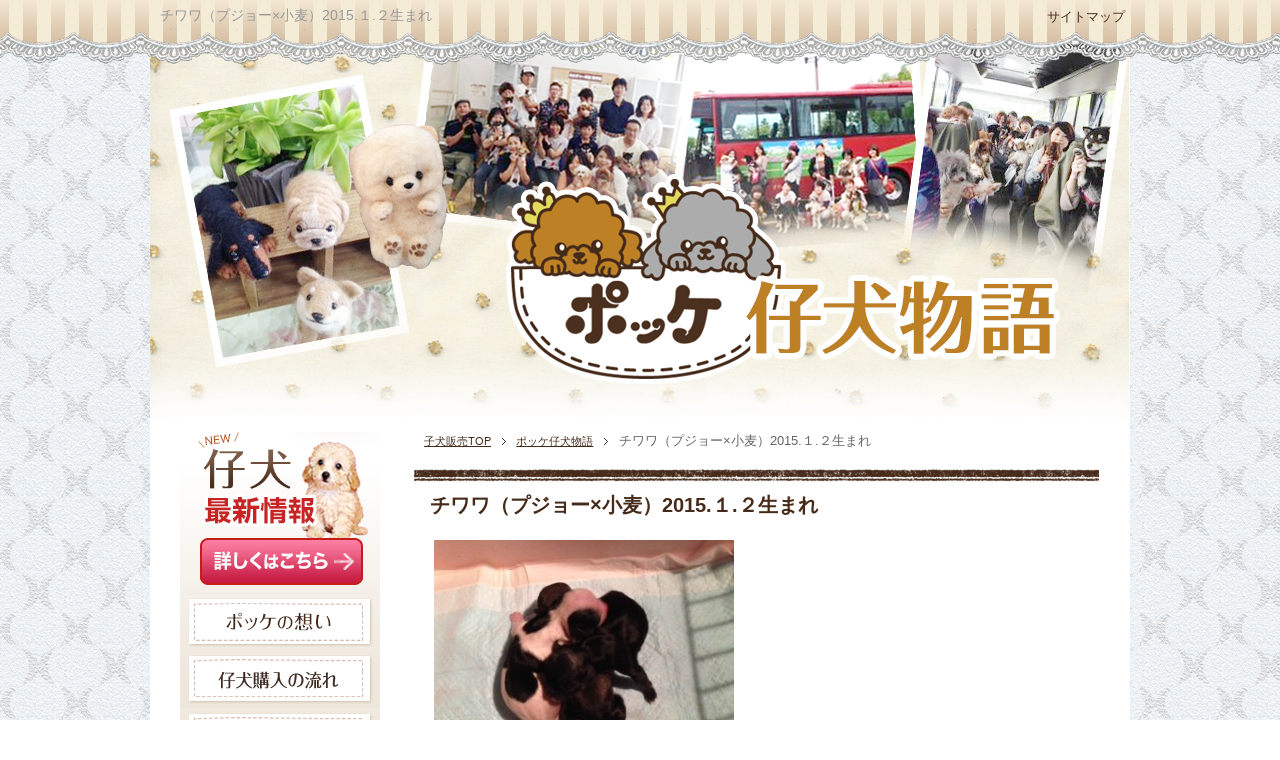

--- FILE ---
content_type: text/html; charset=UTF-8
request_url: https://koinu-hanbai.com/chihuahua20150102-2/
body_size: 55794
content:
<!DOCTYPE html PUBLIC "-//W3C//DTD XHTML 1.0 Transitional//EN" "http://www.w3.org/TR/xhtml1/DTD/xhtml1-transitional.dtd">

<html xmlns="http://www.w3.org/1999/xhtml" dir="ltr" xml:lang="ja" lang="ja" xmlns:og="http://ogp.me/ns#" xmlns:fb="http://www.facebook.com/2008/fbml" itemscope="itemscope" itemtype="http://schema.org/">

<head>

<meta http-equiv="Content-Type" content="text/html; charset=UTF-8" />



<meta name="viewport" content="width=device-width, initial-scale=1.0" />

<meta http-equiv="Content-Style-Type" content="text/css" />

<meta http-equiv="Content-Script-Type" content="text/javascript" />

<!--[if IE]><meta http-equiv="imagetoolbar" content="no" /><![endif]-->

<link rel="stylesheet" href="https://koinu-hanbai.com/wp-content/themes/keni62_wp_pretty_141012/common.css" type="text/css" media="all" />

<link rel="stylesheet" href="https://koinu-hanbai.com/wp-content/themes/keni62_wp_pretty_141012/layout.css" type="text/css" media="all" />

<link rel="stylesheet" href="https://koinu-hanbai.com/wp-content/themes/keni62_wp_pretty_141012/design.css" type="text/css" media="all" />

<link rel="stylesheet" href="https://koinu-hanbai.com/wp-content/themes/keni62_wp_pretty_141012/advanced.css" type="text/css" media="all" />

<link rel="stylesheet" href="https://koinu-hanbai.com/wp-content/themes/keni62_wp_pretty_141012/print.css" type="text/css" media="print" />



<link rel="shortcut icon" type="image/x-icon" href="https://koinu-hanbai.com/wp-content/themes/keni62_wp_pretty_141012/favicon.ico" />

<link rel="apple-touch-icon" href="https://koinu-hanbai.com/wp-content/themes/keni62_wp_pretty_141012/images/home-icon.png" />

<link rel="alternate" type="application/atom+xml" title="子犬販売ポッケ【名古屋】しつけ教室・販売・子犬を迎える日のために Atom Feed" href="https://koinu-hanbai.com/feed/atom/" />



	<style>img:is([sizes="auto" i], [sizes^="auto," i]) { contain-intrinsic-size: 3000px 1500px }</style>
	
		<!-- All in One SEO 4.8.1.1 - aioseo.com -->
		<title>チワワの自家繁殖の子犬販売ポッケ| 子犬販売ポッケ【名古屋】しつけ教室・販売・子犬を迎える日のために</title>
	<meta name="description" content="いつも大人気のプジョーパパの子供が生まれました！ママ犬も小さ目サイズで可愛いので、子供たちも期待大です！カラーもブラック＆タン、フォーン、ホワイトブラック＆タンと選べます！２月１７日店頭デビュー！お見せすることは可能です！" />
	<meta name="robots" content="max-image-preview:large" />
	<meta name="author" content="pokkehitomi"/>
	<link rel="canonical" href="https://koinu-hanbai.com/chihuahua20150102-2/" />
	<meta name="generator" content="All in One SEO (AIOSEO) 4.8.1.1" />
		<meta property="og:locale" content="ja_JP" />
		<meta property="og:site_name" content="子犬販売ポッケ【名古屋】しつけ教室・販売・子犬を迎える日のために - 名古屋でペットコンシェルジュhitomiが在籍する子犬販売のポッケ公式サイトです。子犬の販売情報だけではなく、しつけ教室やペット相談交流会のワン茶会など里親の皆様の犬（ワンちゃん）への愛を育むお手伝いをいたします" />
		<meta property="og:type" content="article" />
		<meta property="og:title" content="チワワの自家繁殖の子犬販売ポッケ| 子犬販売ポッケ【名古屋】しつけ教室・販売・子犬を迎える日のために" />
		<meta property="og:description" content="いつも大人気のプジョーパパの子供が生まれました！ママ犬も小さ目サイズで可愛いので、子供たちも期待大です！カラーもブラック＆タン、フォーン、ホワイトブラック＆タンと選べます！２月１７日店頭デビュー！お見せすることは可能です！" />
		<meta property="og:url" content="https://koinu-hanbai.com/chihuahua20150102-2/" />
		<meta property="article:published_time" content="2015-01-25T08:05:05+00:00" />
		<meta property="article:modified_time" content="2015-01-25T09:17:05+00:00" />
		<meta name="twitter:card" content="summary" />
		<meta name="twitter:title" content="チワワの自家繁殖の子犬販売ポッケ| 子犬販売ポッケ【名古屋】しつけ教室・販売・子犬を迎える日のために" />
		<meta name="twitter:description" content="いつも大人気のプジョーパパの子供が生まれました！ママ犬も小さ目サイズで可愛いので、子供たちも期待大です！カラーもブラック＆タン、フォーン、ホワイトブラック＆タンと選べます！２月１７日店頭デビュー！お見せすることは可能です！" />
		<script type="application/ld+json" class="aioseo-schema">
			{"@context":"https:\/\/schema.org","@graph":[{"@type":"BlogPosting","@id":"https:\/\/koinu-hanbai.com\/chihuahua20150102-2\/#blogposting","name":"\u30c1\u30ef\u30ef\u306e\u81ea\u5bb6\u7e41\u6b96\u306e\u5b50\u72ac\u8ca9\u58f2\u30dd\u30c3\u30b1| \u5b50\u72ac\u8ca9\u58f2\u30dd\u30c3\u30b1\u3010\u540d\u53e4\u5c4b\u3011\u3057\u3064\u3051\u6559\u5ba4\u30fb\u8ca9\u58f2\u30fb\u5b50\u72ac\u3092\u8fce\u3048\u308b\u65e5\u306e\u305f\u3081\u306b","headline":"\u30c1\u30ef\u30ef\uff08\u30d7\u30b8\u30e7\u30fc\u00d7\u5c0f\u9ea6\uff092015.\uff11.\uff12\u751f\u307e\u308c","author":{"@id":"https:\/\/koinu-hanbai.com\/author\/pokkehitomi\/#author"},"publisher":{"@id":"https:\/\/koinu-hanbai.com\/#organization"},"image":{"@type":"ImageObject","url":"https:\/\/koinu-hanbai.com\/wp-content\/uploads\/2015\/01\/\u5c0f\u9ea61.jpg","width":320,"height":240},"datePublished":"2015-01-25T17:05:05+09:00","dateModified":"2015-01-25T18:17:05+09:00","inLanguage":"ja","mainEntityOfPage":{"@id":"https:\/\/koinu-hanbai.com\/chihuahua20150102-2\/#webpage"},"isPartOf":{"@id":"https:\/\/koinu-hanbai.com\/chihuahua20150102-2\/#webpage"},"articleSection":"\u30dd\u30c3\u30b1\u4ed4\u72ac\u7269\u8a9e, \u3082\u3046\u3059\u3050\u7523\u307e\u308c\u307e\u3059\uff06\u7523\u307e\u308c\u307e\u3057\u305f"},{"@type":"BreadcrumbList","@id":"https:\/\/koinu-hanbai.com\/chihuahua20150102-2\/#breadcrumblist","itemListElement":[{"@type":"ListItem","@id":"https:\/\/koinu-hanbai.com\/#listItem","position":1,"name":"\u5bb6","item":"https:\/\/koinu-hanbai.com\/","nextItem":{"@type":"ListItem","@id":"https:\/\/koinu-hanbai.com\/chihuahua20150102-2\/#listItem","name":"\u30c1\u30ef\u30ef\uff08\u30d7\u30b8\u30e7\u30fc\u00d7\u5c0f\u9ea6\uff092015.\uff11.\uff12\u751f\u307e\u308c"}},{"@type":"ListItem","@id":"https:\/\/koinu-hanbai.com\/chihuahua20150102-2\/#listItem","position":2,"name":"\u30c1\u30ef\u30ef\uff08\u30d7\u30b8\u30e7\u30fc\u00d7\u5c0f\u9ea6\uff092015.\uff11.\uff12\u751f\u307e\u308c","previousItem":{"@type":"ListItem","@id":"https:\/\/koinu-hanbai.com\/#listItem","name":"\u5bb6"}}]},{"@type":"Organization","@id":"https:\/\/koinu-hanbai.com\/#organization","name":"\u5b50\u72ac\u8ca9\u58f2\u30dd\u30c3\u30b1\u3010\u540d\u53e4\u5c4b\u3011\u3057\u3064\u3051\u6559\u5ba4\u30fb\u8ca9\u58f2\u30fb\u5b50\u72ac\u3092\u8fce\u3048\u308b\u65e5\u306e\u305f\u3081\u306b","description":"\u540d\u53e4\u5c4b\u3067\u30da\u30c3\u30c8\u30b3\u30f3\u30b7\u30a7\u30eb\u30b8\u30e5hitomi\u304c\u5728\u7c4d\u3059\u308b\u5b50\u72ac\u8ca9\u58f2\u306e\u30dd\u30c3\u30b1\u516c\u5f0f\u30b5\u30a4\u30c8\u3067\u3059\u3002\u5b50\u72ac\u306e\u8ca9\u58f2\u60c5\u5831\u3060\u3051\u3067\u306f\u306a\u304f\u3001\u3057\u3064\u3051\u6559\u5ba4\u3084\u30da\u30c3\u30c8\u76f8\u8ac7\u4ea4\u6d41\u4f1a\u306e\u30ef\u30f3\u8336\u4f1a\u306a\u3069\u91cc\u89aa\u306e\u7686\u69d8\u306e\u72ac\uff08\u30ef\u30f3\u3061\u3083\u3093\uff09\u3078\u306e\u611b\u3092\u80b2\u3080\u304a\u624b\u4f1d\u3044\u3092\u3044\u305f\u3057\u307e\u3059","url":"https:\/\/koinu-hanbai.com\/"},{"@type":"Person","@id":"https:\/\/koinu-hanbai.com\/author\/pokkehitomi\/#author","url":"https:\/\/koinu-hanbai.com\/author\/pokkehitomi\/","name":"pokkehitomi","image":{"@type":"ImageObject","@id":"https:\/\/koinu-hanbai.com\/chihuahua20150102-2\/#authorImage","url":"https:\/\/secure.gravatar.com\/avatar\/e627efd41f4fed23279e65c825e8c85b?s=96&d=mm&r=g","width":96,"height":96,"caption":"pokkehitomi"}},{"@type":"WebPage","@id":"https:\/\/koinu-hanbai.com\/chihuahua20150102-2\/#webpage","url":"https:\/\/koinu-hanbai.com\/chihuahua20150102-2\/","name":"\u30c1\u30ef\u30ef\u306e\u81ea\u5bb6\u7e41\u6b96\u306e\u5b50\u72ac\u8ca9\u58f2\u30dd\u30c3\u30b1| \u5b50\u72ac\u8ca9\u58f2\u30dd\u30c3\u30b1\u3010\u540d\u53e4\u5c4b\u3011\u3057\u3064\u3051\u6559\u5ba4\u30fb\u8ca9\u58f2\u30fb\u5b50\u72ac\u3092\u8fce\u3048\u308b\u65e5\u306e\u305f\u3081\u306b","description":"\u3044\u3064\u3082\u5927\u4eba\u6c17\u306e\u30d7\u30b8\u30e7\u30fc\u30d1\u30d1\u306e\u5b50\u4f9b\u304c\u751f\u307e\u308c\u307e\u3057\u305f\uff01\u30de\u30de\u72ac\u3082\u5c0f\u3055\u76ee\u30b5\u30a4\u30ba\u3067\u53ef\u611b\u3044\u306e\u3067\u3001\u5b50\u4f9b\u305f\u3061\u3082\u671f\u5f85\u5927\u3067\u3059\uff01\u30ab\u30e9\u30fc\u3082\u30d6\u30e9\u30c3\u30af\uff06\u30bf\u30f3\u3001\u30d5\u30a9\u30fc\u30f3\u3001\u30db\u30ef\u30a4\u30c8\u30d6\u30e9\u30c3\u30af\uff06\u30bf\u30f3\u3068\u9078\u3079\u307e\u3059\uff01\uff12\u6708\uff11\uff17\u65e5\u5e97\u982d\u30c7\u30d3\u30e5\u30fc\uff01\u304a\u898b\u305b\u3059\u308b\u3053\u3068\u306f\u53ef\u80fd\u3067\u3059\uff01","inLanguage":"ja","isPartOf":{"@id":"https:\/\/koinu-hanbai.com\/#website"},"breadcrumb":{"@id":"https:\/\/koinu-hanbai.com\/chihuahua20150102-2\/#breadcrumblist"},"author":{"@id":"https:\/\/koinu-hanbai.com\/author\/pokkehitomi\/#author"},"creator":{"@id":"https:\/\/koinu-hanbai.com\/author\/pokkehitomi\/#author"},"image":{"@type":"ImageObject","url":"https:\/\/koinu-hanbai.com\/wp-content\/uploads\/2015\/01\/\u5c0f\u9ea61.jpg","@id":"https:\/\/koinu-hanbai.com\/chihuahua20150102-2\/#mainImage","width":320,"height":240},"primaryImageOfPage":{"@id":"https:\/\/koinu-hanbai.com\/chihuahua20150102-2\/#mainImage"},"datePublished":"2015-01-25T17:05:05+09:00","dateModified":"2015-01-25T18:17:05+09:00"},{"@type":"WebSite","@id":"https:\/\/koinu-hanbai.com\/#website","url":"https:\/\/koinu-hanbai.com\/","name":"\u5b50\u72ac\u8ca9\u58f2\u30dd\u30c3\u30b1\u3010\u540d\u53e4\u5c4b\u3011\u3057\u3064\u3051\u6559\u5ba4\u30fb\u8ca9\u58f2\u30fb\u5b50\u72ac\u3092\u8fce\u3048\u308b\u65e5\u306e\u305f\u3081\u306b","description":"\u540d\u53e4\u5c4b\u3067\u30da\u30c3\u30c8\u30b3\u30f3\u30b7\u30a7\u30eb\u30b8\u30e5hitomi\u304c\u5728\u7c4d\u3059\u308b\u5b50\u72ac\u8ca9\u58f2\u306e\u30dd\u30c3\u30b1\u516c\u5f0f\u30b5\u30a4\u30c8\u3067\u3059\u3002\u5b50\u72ac\u306e\u8ca9\u58f2\u60c5\u5831\u3060\u3051\u3067\u306f\u306a\u304f\u3001\u3057\u3064\u3051\u6559\u5ba4\u3084\u30da\u30c3\u30c8\u76f8\u8ac7\u4ea4\u6d41\u4f1a\u306e\u30ef\u30f3\u8336\u4f1a\u306a\u3069\u91cc\u89aa\u306e\u7686\u69d8\u306e\u72ac\uff08\u30ef\u30f3\u3061\u3083\u3093\uff09\u3078\u306e\u611b\u3092\u80b2\u3080\u304a\u624b\u4f1d\u3044\u3092\u3044\u305f\u3057\u307e\u3059","inLanguage":"ja","publisher":{"@id":"https:\/\/koinu-hanbai.com\/#organization"}}]}
		</script>
		<!-- All in One SEO -->

<link rel="alternate" type="application/rss+xml" title="子犬販売ポッケ【名古屋】しつけ教室・販売・子犬を迎える日のために &raquo; フィード" href="https://koinu-hanbai.com/feed/" />
<link rel="alternate" type="application/rss+xml" title="子犬販売ポッケ【名古屋】しつけ教室・販売・子犬を迎える日のために &raquo; コメントフィード" href="https://koinu-hanbai.com/comments/feed/" />
<script type="text/javascript">
/* <![CDATA[ */
window._wpemojiSettings = {"baseUrl":"https:\/\/s.w.org\/images\/core\/emoji\/15.0.3\/72x72\/","ext":".png","svgUrl":"https:\/\/s.w.org\/images\/core\/emoji\/15.0.3\/svg\/","svgExt":".svg","source":{"concatemoji":"https:\/\/koinu-hanbai.com\/wp-includes\/js\/wp-emoji-release.min.js?ver=6.7.4"}};
/*! This file is auto-generated */
!function(i,n){var o,s,e;function c(e){try{var t={supportTests:e,timestamp:(new Date).valueOf()};sessionStorage.setItem(o,JSON.stringify(t))}catch(e){}}function p(e,t,n){e.clearRect(0,0,e.canvas.width,e.canvas.height),e.fillText(t,0,0);var t=new Uint32Array(e.getImageData(0,0,e.canvas.width,e.canvas.height).data),r=(e.clearRect(0,0,e.canvas.width,e.canvas.height),e.fillText(n,0,0),new Uint32Array(e.getImageData(0,0,e.canvas.width,e.canvas.height).data));return t.every(function(e,t){return e===r[t]})}function u(e,t,n){switch(t){case"flag":return n(e,"\ud83c\udff3\ufe0f\u200d\u26a7\ufe0f","\ud83c\udff3\ufe0f\u200b\u26a7\ufe0f")?!1:!n(e,"\ud83c\uddfa\ud83c\uddf3","\ud83c\uddfa\u200b\ud83c\uddf3")&&!n(e,"\ud83c\udff4\udb40\udc67\udb40\udc62\udb40\udc65\udb40\udc6e\udb40\udc67\udb40\udc7f","\ud83c\udff4\u200b\udb40\udc67\u200b\udb40\udc62\u200b\udb40\udc65\u200b\udb40\udc6e\u200b\udb40\udc67\u200b\udb40\udc7f");case"emoji":return!n(e,"\ud83d\udc26\u200d\u2b1b","\ud83d\udc26\u200b\u2b1b")}return!1}function f(e,t,n){var r="undefined"!=typeof WorkerGlobalScope&&self instanceof WorkerGlobalScope?new OffscreenCanvas(300,150):i.createElement("canvas"),a=r.getContext("2d",{willReadFrequently:!0}),o=(a.textBaseline="top",a.font="600 32px Arial",{});return e.forEach(function(e){o[e]=t(a,e,n)}),o}function t(e){var t=i.createElement("script");t.src=e,t.defer=!0,i.head.appendChild(t)}"undefined"!=typeof Promise&&(o="wpEmojiSettingsSupports",s=["flag","emoji"],n.supports={everything:!0,everythingExceptFlag:!0},e=new Promise(function(e){i.addEventListener("DOMContentLoaded",e,{once:!0})}),new Promise(function(t){var n=function(){try{var e=JSON.parse(sessionStorage.getItem(o));if("object"==typeof e&&"number"==typeof e.timestamp&&(new Date).valueOf()<e.timestamp+604800&&"object"==typeof e.supportTests)return e.supportTests}catch(e){}return null}();if(!n){if("undefined"!=typeof Worker&&"undefined"!=typeof OffscreenCanvas&&"undefined"!=typeof URL&&URL.createObjectURL&&"undefined"!=typeof Blob)try{var e="postMessage("+f.toString()+"("+[JSON.stringify(s),u.toString(),p.toString()].join(",")+"));",r=new Blob([e],{type:"text/javascript"}),a=new Worker(URL.createObjectURL(r),{name:"wpTestEmojiSupports"});return void(a.onmessage=function(e){c(n=e.data),a.terminate(),t(n)})}catch(e){}c(n=f(s,u,p))}t(n)}).then(function(e){for(var t in e)n.supports[t]=e[t],n.supports.everything=n.supports.everything&&n.supports[t],"flag"!==t&&(n.supports.everythingExceptFlag=n.supports.everythingExceptFlag&&n.supports[t]);n.supports.everythingExceptFlag=n.supports.everythingExceptFlag&&!n.supports.flag,n.DOMReady=!1,n.readyCallback=function(){n.DOMReady=!0}}).then(function(){return e}).then(function(){var e;n.supports.everything||(n.readyCallback(),(e=n.source||{}).concatemoji?t(e.concatemoji):e.wpemoji&&e.twemoji&&(t(e.twemoji),t(e.wpemoji)))}))}((window,document),window._wpemojiSettings);
/* ]]> */
</script>
	<style type="text/css">
	.wp-pagenavi{margin-left:auto !important; margin-right:auto; !important}
	</style>
  <style id='wp-emoji-styles-inline-css' type='text/css'>

	img.wp-smiley, img.emoji {
		display: inline !important;
		border: none !important;
		box-shadow: none !important;
		height: 1em !important;
		width: 1em !important;
		margin: 0 0.07em !important;
		vertical-align: -0.1em !important;
		background: none !important;
		padding: 0 !important;
	}
</style>
<link rel='stylesheet' id='wp-block-library-css' href='https://koinu-hanbai.com/wp-includes/css/dist/block-library/style.min.css?ver=6.7.4' type='text/css' media='all' />
<style id='classic-theme-styles-inline-css' type='text/css'>
/*! This file is auto-generated */
.wp-block-button__link{color:#fff;background-color:#32373c;border-radius:9999px;box-shadow:none;text-decoration:none;padding:calc(.667em + 2px) calc(1.333em + 2px);font-size:1.125em}.wp-block-file__button{background:#32373c;color:#fff;text-decoration:none}
</style>
<style id='global-styles-inline-css' type='text/css'>
:root{--wp--preset--aspect-ratio--square: 1;--wp--preset--aspect-ratio--4-3: 4/3;--wp--preset--aspect-ratio--3-4: 3/4;--wp--preset--aspect-ratio--3-2: 3/2;--wp--preset--aspect-ratio--2-3: 2/3;--wp--preset--aspect-ratio--16-9: 16/9;--wp--preset--aspect-ratio--9-16: 9/16;--wp--preset--color--black: #000000;--wp--preset--color--cyan-bluish-gray: #abb8c3;--wp--preset--color--white: #ffffff;--wp--preset--color--pale-pink: #f78da7;--wp--preset--color--vivid-red: #cf2e2e;--wp--preset--color--luminous-vivid-orange: #ff6900;--wp--preset--color--luminous-vivid-amber: #fcb900;--wp--preset--color--light-green-cyan: #7bdcb5;--wp--preset--color--vivid-green-cyan: #00d084;--wp--preset--color--pale-cyan-blue: #8ed1fc;--wp--preset--color--vivid-cyan-blue: #0693e3;--wp--preset--color--vivid-purple: #9b51e0;--wp--preset--gradient--vivid-cyan-blue-to-vivid-purple: linear-gradient(135deg,rgba(6,147,227,1) 0%,rgb(155,81,224) 100%);--wp--preset--gradient--light-green-cyan-to-vivid-green-cyan: linear-gradient(135deg,rgb(122,220,180) 0%,rgb(0,208,130) 100%);--wp--preset--gradient--luminous-vivid-amber-to-luminous-vivid-orange: linear-gradient(135deg,rgba(252,185,0,1) 0%,rgba(255,105,0,1) 100%);--wp--preset--gradient--luminous-vivid-orange-to-vivid-red: linear-gradient(135deg,rgba(255,105,0,1) 0%,rgb(207,46,46) 100%);--wp--preset--gradient--very-light-gray-to-cyan-bluish-gray: linear-gradient(135deg,rgb(238,238,238) 0%,rgb(169,184,195) 100%);--wp--preset--gradient--cool-to-warm-spectrum: linear-gradient(135deg,rgb(74,234,220) 0%,rgb(151,120,209) 20%,rgb(207,42,186) 40%,rgb(238,44,130) 60%,rgb(251,105,98) 80%,rgb(254,248,76) 100%);--wp--preset--gradient--blush-light-purple: linear-gradient(135deg,rgb(255,206,236) 0%,rgb(152,150,240) 100%);--wp--preset--gradient--blush-bordeaux: linear-gradient(135deg,rgb(254,205,165) 0%,rgb(254,45,45) 50%,rgb(107,0,62) 100%);--wp--preset--gradient--luminous-dusk: linear-gradient(135deg,rgb(255,203,112) 0%,rgb(199,81,192) 50%,rgb(65,88,208) 100%);--wp--preset--gradient--pale-ocean: linear-gradient(135deg,rgb(255,245,203) 0%,rgb(182,227,212) 50%,rgb(51,167,181) 100%);--wp--preset--gradient--electric-grass: linear-gradient(135deg,rgb(202,248,128) 0%,rgb(113,206,126) 100%);--wp--preset--gradient--midnight: linear-gradient(135deg,rgb(2,3,129) 0%,rgb(40,116,252) 100%);--wp--preset--font-size--small: 13px;--wp--preset--font-size--medium: 20px;--wp--preset--font-size--large: 36px;--wp--preset--font-size--x-large: 42px;--wp--preset--spacing--20: 0.44rem;--wp--preset--spacing--30: 0.67rem;--wp--preset--spacing--40: 1rem;--wp--preset--spacing--50: 1.5rem;--wp--preset--spacing--60: 2.25rem;--wp--preset--spacing--70: 3.38rem;--wp--preset--spacing--80: 5.06rem;--wp--preset--shadow--natural: 6px 6px 9px rgba(0, 0, 0, 0.2);--wp--preset--shadow--deep: 12px 12px 50px rgba(0, 0, 0, 0.4);--wp--preset--shadow--sharp: 6px 6px 0px rgba(0, 0, 0, 0.2);--wp--preset--shadow--outlined: 6px 6px 0px -3px rgba(255, 255, 255, 1), 6px 6px rgba(0, 0, 0, 1);--wp--preset--shadow--crisp: 6px 6px 0px rgba(0, 0, 0, 1);}:where(.is-layout-flex){gap: 0.5em;}:where(.is-layout-grid){gap: 0.5em;}body .is-layout-flex{display: flex;}.is-layout-flex{flex-wrap: wrap;align-items: center;}.is-layout-flex > :is(*, div){margin: 0;}body .is-layout-grid{display: grid;}.is-layout-grid > :is(*, div){margin: 0;}:where(.wp-block-columns.is-layout-flex){gap: 2em;}:where(.wp-block-columns.is-layout-grid){gap: 2em;}:where(.wp-block-post-template.is-layout-flex){gap: 1.25em;}:where(.wp-block-post-template.is-layout-grid){gap: 1.25em;}.has-black-color{color: var(--wp--preset--color--black) !important;}.has-cyan-bluish-gray-color{color: var(--wp--preset--color--cyan-bluish-gray) !important;}.has-white-color{color: var(--wp--preset--color--white) !important;}.has-pale-pink-color{color: var(--wp--preset--color--pale-pink) !important;}.has-vivid-red-color{color: var(--wp--preset--color--vivid-red) !important;}.has-luminous-vivid-orange-color{color: var(--wp--preset--color--luminous-vivid-orange) !important;}.has-luminous-vivid-amber-color{color: var(--wp--preset--color--luminous-vivid-amber) !important;}.has-light-green-cyan-color{color: var(--wp--preset--color--light-green-cyan) !important;}.has-vivid-green-cyan-color{color: var(--wp--preset--color--vivid-green-cyan) !important;}.has-pale-cyan-blue-color{color: var(--wp--preset--color--pale-cyan-blue) !important;}.has-vivid-cyan-blue-color{color: var(--wp--preset--color--vivid-cyan-blue) !important;}.has-vivid-purple-color{color: var(--wp--preset--color--vivid-purple) !important;}.has-black-background-color{background-color: var(--wp--preset--color--black) !important;}.has-cyan-bluish-gray-background-color{background-color: var(--wp--preset--color--cyan-bluish-gray) !important;}.has-white-background-color{background-color: var(--wp--preset--color--white) !important;}.has-pale-pink-background-color{background-color: var(--wp--preset--color--pale-pink) !important;}.has-vivid-red-background-color{background-color: var(--wp--preset--color--vivid-red) !important;}.has-luminous-vivid-orange-background-color{background-color: var(--wp--preset--color--luminous-vivid-orange) !important;}.has-luminous-vivid-amber-background-color{background-color: var(--wp--preset--color--luminous-vivid-amber) !important;}.has-light-green-cyan-background-color{background-color: var(--wp--preset--color--light-green-cyan) !important;}.has-vivid-green-cyan-background-color{background-color: var(--wp--preset--color--vivid-green-cyan) !important;}.has-pale-cyan-blue-background-color{background-color: var(--wp--preset--color--pale-cyan-blue) !important;}.has-vivid-cyan-blue-background-color{background-color: var(--wp--preset--color--vivid-cyan-blue) !important;}.has-vivid-purple-background-color{background-color: var(--wp--preset--color--vivid-purple) !important;}.has-black-border-color{border-color: var(--wp--preset--color--black) !important;}.has-cyan-bluish-gray-border-color{border-color: var(--wp--preset--color--cyan-bluish-gray) !important;}.has-white-border-color{border-color: var(--wp--preset--color--white) !important;}.has-pale-pink-border-color{border-color: var(--wp--preset--color--pale-pink) !important;}.has-vivid-red-border-color{border-color: var(--wp--preset--color--vivid-red) !important;}.has-luminous-vivid-orange-border-color{border-color: var(--wp--preset--color--luminous-vivid-orange) !important;}.has-luminous-vivid-amber-border-color{border-color: var(--wp--preset--color--luminous-vivid-amber) !important;}.has-light-green-cyan-border-color{border-color: var(--wp--preset--color--light-green-cyan) !important;}.has-vivid-green-cyan-border-color{border-color: var(--wp--preset--color--vivid-green-cyan) !important;}.has-pale-cyan-blue-border-color{border-color: var(--wp--preset--color--pale-cyan-blue) !important;}.has-vivid-cyan-blue-border-color{border-color: var(--wp--preset--color--vivid-cyan-blue) !important;}.has-vivid-purple-border-color{border-color: var(--wp--preset--color--vivid-purple) !important;}.has-vivid-cyan-blue-to-vivid-purple-gradient-background{background: var(--wp--preset--gradient--vivid-cyan-blue-to-vivid-purple) !important;}.has-light-green-cyan-to-vivid-green-cyan-gradient-background{background: var(--wp--preset--gradient--light-green-cyan-to-vivid-green-cyan) !important;}.has-luminous-vivid-amber-to-luminous-vivid-orange-gradient-background{background: var(--wp--preset--gradient--luminous-vivid-amber-to-luminous-vivid-orange) !important;}.has-luminous-vivid-orange-to-vivid-red-gradient-background{background: var(--wp--preset--gradient--luminous-vivid-orange-to-vivid-red) !important;}.has-very-light-gray-to-cyan-bluish-gray-gradient-background{background: var(--wp--preset--gradient--very-light-gray-to-cyan-bluish-gray) !important;}.has-cool-to-warm-spectrum-gradient-background{background: var(--wp--preset--gradient--cool-to-warm-spectrum) !important;}.has-blush-light-purple-gradient-background{background: var(--wp--preset--gradient--blush-light-purple) !important;}.has-blush-bordeaux-gradient-background{background: var(--wp--preset--gradient--blush-bordeaux) !important;}.has-luminous-dusk-gradient-background{background: var(--wp--preset--gradient--luminous-dusk) !important;}.has-pale-ocean-gradient-background{background: var(--wp--preset--gradient--pale-ocean) !important;}.has-electric-grass-gradient-background{background: var(--wp--preset--gradient--electric-grass) !important;}.has-midnight-gradient-background{background: var(--wp--preset--gradient--midnight) !important;}.has-small-font-size{font-size: var(--wp--preset--font-size--small) !important;}.has-medium-font-size{font-size: var(--wp--preset--font-size--medium) !important;}.has-large-font-size{font-size: var(--wp--preset--font-size--large) !important;}.has-x-large-font-size{font-size: var(--wp--preset--font-size--x-large) !important;}
:where(.wp-block-post-template.is-layout-flex){gap: 1.25em;}:where(.wp-block-post-template.is-layout-grid){gap: 1.25em;}
:where(.wp-block-columns.is-layout-flex){gap: 2em;}:where(.wp-block-columns.is-layout-grid){gap: 2em;}
:root :where(.wp-block-pullquote){font-size: 1.5em;line-height: 1.6;}
</style>
<link rel='stylesheet' id='contact-form-7-css' href='https://koinu-hanbai.com/wp-content/plugins/contact-form-7/includes/css/styles.css?ver=6.0.5' type='text/css' media='all' />
<link rel='stylesheet' id='jquery.lightbox.min.css-css' href='https://koinu-hanbai.com/wp-content/plugins/wp-jquery-lightbox/lightboxes/wp-jquery-lightbox/styles/lightbox.min.css?ver=2.3.3' type='text/css' media='all' />
<link rel='stylesheet' id='jqlb-overrides-css' href='https://koinu-hanbai.com/wp-content/plugins/wp-jquery-lightbox/lightboxes/wp-jquery-lightbox/styles/overrides.css?ver=2.3.3' type='text/css' media='all' />
<style id='jqlb-overrides-inline-css' type='text/css'>

			#outerImageContainer {
				box-shadow: 0 0 4px 2px rgba(0,0,0,.2);
			}
			#imageContainer{
				padding: 6px;
			}
			#imageDataContainer {
				box-shadow: 0 4px 0 0 #fff, 0 0 4px 2px rgba(0,0,0,.1);
				z-index: 99;
			}
			#prevArrow,
			#nextArrow{
				background-color: rgba(255,255,255,.7;
				color: #000000;
			}
</style>
<link rel='stylesheet' id='wp-pagenavi-style-css' href='https://koinu-hanbai.com/wp-content/plugins/wp-pagenavi-style/css/css3_brown.css?ver=1.0' type='text/css' media='all' />
<script type="text/javascript" src="https://koinu-hanbai.com/wp-includes/js/jquery/jquery.min.js?ver=3.7.1" id="jquery-core-js"></script>
<script type="text/javascript" src="https://koinu-hanbai.com/wp-includes/js/jquery/jquery-migrate.min.js?ver=3.4.1" id="jquery-migrate-js"></script>
<link rel="https://api.w.org/" href="https://koinu-hanbai.com/wp-json/" /><link rel="alternate" title="JSON" type="application/json" href="https://koinu-hanbai.com/wp-json/wp/v2/posts/989" /><link rel="EditURI" type="application/rsd+xml" title="RSD" href="https://koinu-hanbai.com/xmlrpc.php?rsd" />
<meta name="generator" content="WordPress 6.7.4" />
<link rel='shortlink' href='https://koinu-hanbai.com/?p=989' />
<link rel="alternate" title="oEmbed (JSON)" type="application/json+oembed" href="https://koinu-hanbai.com/wp-json/oembed/1.0/embed?url=https%3A%2F%2Fkoinu-hanbai.com%2Fchihuahua20150102-2%2F" />
<link rel="alternate" title="oEmbed (XML)" type="text/xml+oembed" href="https://koinu-hanbai.com/wp-json/oembed/1.0/embed?url=https%3A%2F%2Fkoinu-hanbai.com%2Fchihuahua20150102-2%2F&#038;format=xml" />
	<style type="text/css">
	 .wp-pagenavi
	{
		font-size:12px !important;
	}
	</style>
	<style type="text/css">.broken_link, a.broken_link {
	text-decoration: line-through;
}</style>


</head>



<body class="post-template-default single single-post postid-989 single-format-standard col2r">



<div id="fb-root"></div>

<div id="container">




<div id="header">



<!--▼トップメニュー-->

<div id="top">

<div id="top-in">

<h1>チワワ（プジョー×小麦）2015.１.２生まれ</h1>

<a href="https://koinu-hanbai.com/sitemap/" class="link_sitemap">サイトマップ</a>


</div>

</div>

<!--▲トップメニュー-->

</div>


<div id="main-image">
  <div id="main-image-in">
            <img src="https://koinu-hanbai.com/wp-content/themes/keni62_wp_pretty_141012/images/common/blog_header.jpg" class="header-image" />
          </div>
</div>

<!--main-->
<div id="main">
<!--main-in-->
<div id="main-in"> 
  
  <!--▽メイン＆サブ-->
  <div id="main-and-sub"> 
    
    <!--▽メインコンテンツ-->
    <div id="main-contents"> 
      <!--▼パン屑ナビ-->
      <div id="breadcrumbs">
        <ol>
         
          <li class="first" itemscope="itemscope" itemtype="http://data-vocabulary.org/Breadcrumb"><a href="https://koinu-hanbai.com" itemprop="url"><span itemprop="title">子犬販売TOP</span></a></li>
<li itemscope="itemscope" itemtype="http://data-vocabulary.org/Breadcrumb"><a href="https://koinu-hanbai.com/blog/" title="ポッケ仔犬物語 の全投稿を表示" rel="category tag" itemprop="url"><span itemprop="title">ポッケ仔犬物語</span></a></li>
<li itemscope="itemscope" itemtype="http://data-vocabulary.org/Breadcrumb"><span itemprop="title">チワワ（プジョー×小麦）2015.１.２生まれ</span></li>
           
        </ol>
      </div>
      <!--▲パン屑ナビ-->
      
                  <div class="post">
        <h2 class="post-title blog_title">
          チワワ（プジョー×小麦）2015.１.２生まれ                  </h2>
        <div class="contents clearfix">
          <div class="article blog"> 
            <!--本文-->
            <p><a href="http://koinu-hanbai.sakura.ne.jp/wp-content/uploads/2015/01/小麦1.jpg" rel="lightbox[989]"><img fetchpriority="high" decoding="async" class="alignnone size-medium wp-image-990" src="http://koinu-hanbai.sakura.ne.jp/wp-content/uploads/2015/01/小麦1-300x225.jpg" alt="小麦" width="300" height="225" srcset="https://koinu-hanbai.com/wp-content/uploads/2015/01/小麦1-300x225.jpg 300w, https://koinu-hanbai.com/wp-content/uploads/2015/01/小麦1.jpg 320w" sizes="(max-width: 300px) 100vw, 300px" />チワワ</a>の可愛い子供たちが産まれましたよ！<br />
パパ犬のプジョーくんは、２．０ｋｇ　ママ犬の小麦ちゃんは２．０ｋｇ。<br />
男の子２　女の子１の３頭兄妹です！</p>
<p>プジョーパパの子供は、いつもとっても可愛いので、大人気です。<br />
小麦ママは可愛い～～ってお顔で大人しい・・・。<br />
二人に血を受け継いだら・・と思うとワクワクします！！</p>
<p>２０１５年２月１７日店頭デビューです。</p>
<p>お見せすることは可能ですので、気になる方はお問い合わせくださいませ～～～</p>
<div class='yarpp yarpp-related yarpp-related-website yarpp-template-list'>
<!-- YARPP List -->
<h3>関連投稿:</h3><ol>
<li><a href="https://koinu-hanbai.com/toypoodle20150317/" rel="bookmark" title="トイプードル（王子×パール）産まれました！５月２日デビュー">トイプードル（王子×パール）産まれました！５月２日デビュー</a></li>
<li><a href="https://koinu-hanbai.com/mix20150420/" rel="bookmark" title="MIX犬（トイプードル×マルチーズ）6月5日デビューです！">MIX犬（トイプードル×マルチーズ）6月5日デビューです！</a></li>
<li><a href="https://koinu-hanbai.com/toypoodle20150918/" rel="bookmark" title="トイプードル パパ犬スマッシュ血統 デビュー9月4日">トイプードル パパ犬スマッシュ血統 デビュー9月4日</a></li>
<li><a href="https://koinu-hanbai.com/%e7%a8%80%e5%b0%91%e3%82%ab%e3%83%a9%e3%83%bc%e3%81%ae%e3%83%9f%e3%83%8b%e3%83%81%e3%83%a5%e3%82%a2%e3%82%b7%e3%83%a5%e3%83%8a%e3%82%a6%e3%82%b6%e3%83%bc%e7%94%9f%e3%81%be%e3%82%8c%e3%81%be%e3%81%97/" rel="bookmark" title="稀少カラーのミニチュアシュナウザー生まれました！">稀少カラーのミニチュアシュナウザー生まれました！</a></li>
</ol>
</div>
            
            <!--/本文--> 
          </div>
          <!--/article-->
          
                              <div class="post-tag">
            <p>タグ：
              <a href="https://koinu-hanbai.com/tag/near/" rel="tag">もうすぐ産まれます＆産まれました</a>            </p>
          </div>
			
			
			
			
                  </div>
        <div class="pagenav"> <span class="prev_koinu">
          <a href="https://koinu-hanbai.com/toiretore-ninngu20141122/" rel="prev">【いつかできるさっ！の心のゆとりが大切なんだワン！】</a>          </span> <span> <a href="https://koinu-hanbai.com/blog"><img src="https://koinu-hanbai.com/wp-content/themes/keni62_wp_pretty_141012/images/common/new_post.png"></a> </span> <span class="next_koinu">
          <a href="https://koinu-hanbai.com/miniatureschnauzer20150122/" rel="next">ミニチュアシュナウザー　花音ちゃんママになりました。2015.1.22</a>          </span> </div>
        <ul class="sb m20-b">
<li class="sb-tweet"></li>
<li class="sb-hatebu"></li>
<li class="sb-gplus"></li>
<li class="sb-fb-like"></li>
</ul>      </div>
		<p class="al-c"><a href="https://koinu-hanbai.com/inquery"><img src="https://koinu-hanbai.com/wp-content/themes/keni62_wp_pretty_141012/images/common/koinuhanbai_toiawase.png" alt="子犬販売　ペットショップ情報問合せ"></a><a href="https://koinu-hanbai.com/trimming/#trimming"><img src="https://koinu-hanbai.com/wp-content/themes/keni62_wp_pretty_141012/images/common/koinuhanbai_toiawase2.png" alt="トリミング予約"></a></p>
      <!--/post-->
      
      
            </div>
      <!--△メインコンテンツ--> 
      
    </div>
    <!--△メイン＆サブ--> 
    
    <!--▼サイドバー-->
    	<div id="sidebar" class="sub-column">
	<div class="sidebar-btn">サイドバー</div>
	<div id="sidebar-in">
<aside>
<a href="https://koinu-hanbai.com/ichiran">
<img src="https://koinu-hanbai.com/wp-content/themes/keni62_wp_pretty_141012/images/common/ban_new.png" alt="仔犬最新情報　赤ちゃん">
</a>
<ul>
<li>
<a href="https://koinu-hanbai.com/omoi">
<img src="https://koinu-hanbai.com/wp-content/themes/keni62_wp_pretty_141012/images/common/ban_omoi.png" alt="おうちわんこポッケブランド">
</a>
</li><li>
<a href="https://koinu-hanbai.com/qa-flow/">
<img src="https://koinu-hanbai.com/wp-content/themes/keni62_wp_pretty_141012/images/common/ban_flow.png" alt="購入までの流れ">
</a>
</li>	<li>
<a href="https://koinu-hanbai.com/trimming/#trimming">
<img src="https://koinu-hanbai.com/wp-content/uploads/ban_trimming-1.png" alt="トリミング">
</a>
</li>
<li>
<a href="https://koinu-hanbai.com/qa">
<img src="https://koinu-hanbai.com/wp-content/themes/keni62_wp_pretty_141012/images/common/ban_qa.png" alt="仔犬よくある質問">
</a>
</li>	
<li>
<a href="https://koinu-hanbai.com/kaikata">
<img src="https://koinu-hanbai.com/wp-content/themes/keni62_wp_pretty_141012/images/common/ban_kiso.png" alt="仔犬基礎知識">
</a>
</li>

<li>
<a href="https://koinu-hanbai.com/tag/kazoku/">
<img src="https://koinu-hanbai.com/wp-content/uploads/ban_pokkebrand.png" alt="仔犬・赤ちゃん">
</a>
</li>

	
<li>
<a href="https://koinu-hanbai.com/voice">
<img src="https://koinu-hanbai.com/wp-content/themes/keni62_wp_pretty_141012/images/common/ban_voice.png" alt="お客様の声">
</a>
</li>
</ul>
</aside>

<!--↓新着情報↓-->

<aside>
<section class="m20-b">
<h4><img src="https://koinu-hanbai.com/wp-content/themes/keni62_wp_pretty_141012/images/common/ban_news.png" alt="新着情報">
</h4>




<article class="side-event ">
<time>11月25日</time>

<h5><a href="https://koinu-hanbai.com/maruchi-zu20251110/">マルチーズ（しらゆきママ×アポロパパ）生まれました！</a></h5>
</article>
    
<article class="side-event ">
<time>11月14日</time>

<h5><a href="https://koinu-hanbai.com/toypoodle20250911-6/">トイプードル　女の子　タイニーサイズ　常滑店店頭デビュー</a></h5>
</article>
    
<article class="side-event ">
<time>11月13日</time>

<h5><a href="https://koinu-hanbai.com/toypoodle20250613/">〜お知らせ〜 ポッケはトイプードルの断尾をやめます！</a></h5>
</article>
    
<article class="side-event ">
<time>11月12日</time>

<h5><a href="https://koinu-hanbai.com/pokke-brand-puppy/">ポッケブランドとは？究極のおうちわんこ</a></h5>
</article>
    
<article class="side-event ">
<time>10月25日</time>

<h5><a href="https://koinu-hanbai.com/maruchi-zu20251016/">マルチーズ（キャロルママ×アポロパパ）生まれました！</a></h5>
</article>
            

</section>

</aside>
<!--↑新着情報↑-->
<section class="m20-b">
<h4><img src="https://koinu-hanbai.com/wp-content/themes/keni62_wp_pretty_141012/images/common/ban_event.png" alt="仔犬セミナー情報">
</h4>
<p class="p10 ">子犬販売ポッケではワンちゃんと一緒に楽しめるイベントや、初めてペットを飼う方のためにセミナーを開催中です!</p>




            <article class="side-event ">
<time>５月１５日　＜日曜日＞　10時〜13時</time>
<span class="sp"><img src="https://koinu-hanbai.com/wp-content/themes/keni62_wp_pretty_141012/images/common/side_event_sp.png" alt=""></span>
<h5><a href="https://koinu-hanbai.com/semina-0515/">    
セミナー情報　【うちの子のイニシャル入りチョーカーを作ろう！】</a></h5>
</article>
    <article class="side-event ">
<time>５月１４日　＜土曜日＞　10時〜13時</time>
<span class="sp"><img src="https://koinu-hanbai.com/wp-content/themes/keni62_wp_pretty_141012/images/common/side_event_sp.png" alt=""></span>
<h5><a href="https://koinu-hanbai.com/youmouferuto0514/">    
セミナー情報　大人気〜【うちの子羊毛フェルト講座】５月１４日（土）開催！！</a></h5>
</article>
    <article class="side-event ">
<time>第一日曜日　１３時より</time>
<span class="beginner"><img src="https://koinu-hanbai.com/wp-content/themes/keni62_wp_pretty_141012/images/common/side_event_beginner.png" alt=""></span>
<h5><a href="https://koinu-hanbai.com/pappyparty2020/">    
１月は休講です。パピーパーティ開催日のお知らせ　２０２０年上半期♡</a></h5>
</article>
    <article class="side-event ">
<time></time>
<span class="seminar"><img src="https://koinu-hanbai.com/wp-content/themes/keni62_wp_pretty_141012/images/common/side_event_seminar.png" alt=""></span>
<h5><a href="https://koinu-hanbai.com/pappypaty201806/">    
7月以降の「パピーパーティー」開催日  <2019年＞</a></h5>
</article>
    <article class="side-event ">
<time>基本、第一日曜日の１３時より</time>
<span class=""><img src="https://koinu-hanbai.com/wp-content/themes/keni62_wp_pretty_141012/images/common/side_event_.png" alt=""></span>
<h5><a href="https://koinu-hanbai.com/pappyparty2019/">    
パピーパーティー：２０１９年前半の開催日</a></h5>
</article>
                
<a href="https://koinu-hanbai.com/seminar/">
<img src="https://koinu-hanbai.com/wp-content/themes/keni62_wp_pretty_141012/images/common/ban_event_more.png" alt="セミナー情報一覧">
</a>
<p class="p10">すべて予約制となっております。<br>
お電話・メールでお申込みください</p>
<aside>
<a href="https://koinu-hanbai.com/trimming/#trimming">
<img src="https://koinu-hanbai.com/wp-content/uploads/2015/05/ban_sidetel.png" alt="子犬販売・子犬直売・子犬の下見・ご購入・お悩み等お気軽にお問い合わせください">
</a>

</aside>
</section>
<section>
<h4><a href="https://koinu-hanbai.com/info"><img src="https://koinu-hanbai.com/wp-content/themes/keni62_wp_pretty_141012/images/common/ban_infotit.png" alt="子犬販売名古屋ポッケ会社概要"></a></h4>
<a href="https://koinu-hanbai.com/info#tokoname">
<section>
<h5><img src="https://koinu-hanbai.com/wp-content/themes/keni62_wp_pretty_141012/images/common/ban_infoph1.png" alt="子犬販売　常滑店"></h5>
<p class="p15 al-c">愛知県常滑市本郷町3-310-2<br>
営業時間 10:00～19:00<br>
年中無休</p>
</section>
</a>

<a href="https://koinu-hanbai.com/info#kakiya">
<section>
<h5><img src="https://koinu-hanbai.com/wp-content/themes/keni62_wp_pretty_141012/images/common/ban_infoph2.png" alt="子犬販売ポッケ加木屋店"></h5>
<p class="p15 al-c">愛知県東海市加木屋町1-426<br>
営業時間 9:00～18:00<br>
定休日 火・金曜日</p>
</section>
</a>

<a href="https://koinu-hanbai.com/info#handa">
<section>
<h5><img src="https://koinu-hanbai.com/wp-content/uploads/ban_infoph3.png" alt="子犬販売ポッケ半田店"></h5>
<p class="p15 al-c">愛知県半田市白山町1-10<br>
<!--
４月１日オープン！<br>
営業時間 9:30〜17:00<br>
営業日 金・土・日曜日<br>
定休日 月〜木曜日
-->
</p>
</section>
</a>


</section>
		
		
<aside>
<ul>
<li class="m10-b"><a href="https://koinu-hanbai.com/blog/">
<img src="https://koinu-hanbai.com/wp-content/themes/keni62_wp_pretty_141012/images/common/ban_blog.png" alt="ブログ子犬販売ポッケ仔犬物語">
</a></li>
<li class="m10-b"><a href="http://blog.livedoor.jp/pokkepet/" target="_blank">
<img src="https://koinu-hanbai.com/wp-content/themes/keni62_wp_pretty_141012/images/common/ban_blog-28.png" alt="子犬販売ポッケスタッフブログ">
</a></li>
<li class="m10-b">
<a href="http://www.pokke.co.jp/hitomi/" target="_blank">
<img src="https://koinu-hanbai.com/wp-content/themes/keni62_wp_pretty_141012/images/common/ban_hitomi1.png" alt="子犬販売ペットコンシェルジュHITOMI公式サイト">
</a><a href="http://ameblo.jp/pokke-hitomi/" target="_blank">
<img src="https://koinu-hanbai.com/wp-content/themes/keni62_wp_pretty_141012/images/common/ban_hitomi2.png" alt="ペットコンシェルジュHITOMIブログ">
</a>
	<li class="m10-b"><a href="https://www.youtube.com/channel/UCH5Zd_q33EFroc_bYFfkbwg/videos" target="_blank">
<img src="https://koinu-hanbai.com/wp-content/uploads/ban_wanclub_youtube.png" alt="犬育て方動画">
</a>
	
	
</li>
	
<li class="p10-t"><a href="http://accountpage.line.me/koinu-hanbai-pokke" target="_blank">
<img src="https://koinu-hanbai.com/wp-content/uploads/2015/01/koinuhanbai_line.png" alt="子犬販売ポッケLINE@">
</a></li>
<li class="p10-t"><a href="https://koinu-hanbai.com/trimming">
<img src="https://koinu-hanbai.com/wp-content/themes/keni62_wp_pretty_141012/images/common/ban_salon.png" alt="子犬販売ポッケスタッフブログ">
</a></li>
<li class="p10-t"><a href="https://koinu-hanbai.com/ohoshisama">
<img src="https://koinu-hanbai.com/wp-content/themes/keni62_wp_pretty_141012/images/ohoshisama/ohoshisamawanko-s.jpg" alt="お星様わんこ旅支度コース">
</a></li>
<li class="p10-t">
<div class="fb-like-box" data-href="https://www.facebook.com/koinuhanbai.pokke" data-width="200" data-height="372" data-colorscheme="light" data-show-faces="true" data-header="true" data-stream="false" data-show-border="true"></div>
</li>
</ul>
</aside>
</div>
</div>
    <!--▲サイドバー--> 
    
  </div>
  <!--/main-in--> 
  
</div>
<!--/main-->

<!--▼フッター-->



<div id="footer">

  <div id="footer-in"> 

    

    <!--アドレスエリア-->

    <div class="area01">

      <div class="access">

        <div class="area01-freebox">

          <p><img src="https://koinu-hanbai.com/wp-content/uploads/2014/10/footer_logo.png" alt="名古屋の子犬販売　ポッケブランドおうちワンコ" /></p>
<a href="tel:09099017164"><img src="https://koinu-hanbai.com/wp-content/uploads/tel-koinuhanbai.png" width="80%"1 alt="仔犬見学予約"></a><br />
<br />
<section><h4>ポッケ常滑店 仔犬販売・トリミング</h4><p>愛知県常滑市本郷町3-310-2　<a href="https://koinu-hanbai.com/info/#tokoname">MAP</a><br />
営業時間 10:00～19:00 ／ 定休日 年中無休<br />
<a href="tel:0569435612"><img src="https://koinu-hanbai.com/wp-content/uploads/tel-tokoname-1.png" width="80%"1 alt="ペットショップ常滑店トリミング"></a></p></section><section><h4>ポッケ加木屋店 仔犬販売・トリミング</h4><p>愛知県東海市加木屋1-426　<a href="http://koinu-hanbai.com/info/#kakiya">MAP</a><br />
営業時間 9:00～18:00 ／ 定休日 火、金曜日<br />
<a href="tel:0562347741"><img src="https://koinu-hanbai.com/wp-content/uploads/tel-kagiya.png" width="80%"1 alt="ペットショップ加木屋店トリミング"></a></p></section><section><h4>ポッケ半田店 仔犬見学</h4><br />
<p>愛知県半田市白山町1-10　<a href="http://koinu-hanbai.com/info/#handa">MAP</a><br />
<a href="tel:0569897677"><img src="https://koinu-hanbai.com/wp-content/uploads/tel-handa.png" width="80%"1 alt="ペットショップ半田店トリミング"></a><br />
</section><br />
<br />
<!--<br />
＜仔犬見学予約＞<br />
営業時間 10:00～19:00 ／ 定休日  完全予約制 <br />
＜トリミング＞<br />
営業時間 9:30〜17:00（金・土・日）／ <br />
定休日 月〜木曜日 予約受付9:30−19:00（定休日関わらず予約受付年中いつでも）<br />
<a href="tel:0569897677"><img src="https://koinu-hanbai.com/wp-content/uploads/tel-handa.png" width="80%"1 alt="ペットショップ半田店トリミング"></a><br />
<br />
-><br />
<br />
<!--<br />
<p><img src="https://koinu-hanbai.sakura.ne.jp/wp-content/uploads/2015/05/footer_tel2.png"></p><br />
-->
        </div>

      </div>

    </div>

    <!--/アドレスエリア--> 

    

    <!--フッターメニュー-->

    <div class="area02">

      <div class="footer-menu">

        <div class="menu-footermenu1-container"><ul id="menu-footermenu1" class="menu"><li id="menu-item-34" class="menu-item menu-item-type-custom menu-item-object-custom menu-item-34"><a href="http://koinu-hanbai.sakura.ne.jp/">子犬販売TOP</a></li>
<li id="menu-item-2828" class="menu-item menu-item-type-taxonomy menu-item-object-post_tag menu-item-2828"><a href="https://koinu-hanbai.com/tag/%e3%83%9a%e3%83%83%e3%83%88%e3%82%b3%e3%83%b3%e3%82%b7%e3%82%a7%e3%83%ab%e3%82%b8%e3%83%a5/">ペットコンシェルジュ</a></li>
<li id="menu-item-41" class="menu-item menu-item-type-post_type menu-item-object-page menu-item-41"><a href="https://koinu-hanbai.com/about/">ペットショップ ポッケの特長</a></li>
<li id="menu-item-43" class="menu-item menu-item-type-post_type menu-item-object-page menu-item-43"><a href="https://koinu-hanbai.com/hanbai/">子犬情報</a></li>
<li id="menu-item-42" class="menu-item menu-item-type-post_type menu-item-object-page menu-item-42"><a href="https://koinu-hanbai.com/ichiran/">生まれたて赤ちゃん犬情報</a></li>
<li id="menu-item-48" class="menu-item menu-item-type-taxonomy menu-item-object-category menu-item-48"><a href="https://koinu-hanbai.com/seminar/">愛犬セミナーイベント情報</a></li>
<li id="menu-item-5886" class="menu-item menu-item-type-custom menu-item-object-custom menu-item-5886"><a href="http://koinu-hanbai.com/trimming/#trimming">トリミング予約</a></li>
<li id="menu-item-39" class="menu-item menu-item-type-post_type menu-item-object-page menu-item-39"><a href="https://koinu-hanbai.com/trimming/">トリミング</a></li>
<li id="menu-item-2916" class="menu-item menu-item-type-post_type menu-item-object-page menu-item-2916"><a href="https://koinu-hanbai.com/godzitem/">グッズ紹介</a></li>
<li id="menu-item-2915" class="menu-item menu-item-type-post_type menu-item-object-page menu-item-2915"><a href="https://koinu-hanbai.com/osusumeitem/">おすすめ商品</a></li>
<li id="menu-item-2808" class="menu-item menu-item-type-taxonomy menu-item-object-post_tag menu-item-2808"><a href="https://koinu-hanbai.com/tag/puppyparty/">パピーパーティ</a></li>
<li id="menu-item-2802" class="menu-item menu-item-type-taxonomy menu-item-object-post_tag menu-item-2802"><a href="https://koinu-hanbai.com/tag/%e3%82%8f%e3%82%93%e3%81%93%e3%83%9e%e3%83%ab%e3%82%b7%e3%82%a7/">わんこマルシェ</a></li>
<li id="menu-item-2804" class="menu-item menu-item-type-taxonomy menu-item-object-post_tag menu-item-2804"><a href="https://koinu-hanbai.com/tag/shitsuke/">仔犬しつけ教室</a></li>
<li id="menu-item-2805" class="menu-item menu-item-type-taxonomy menu-item-object-post_tag menu-item-2805"><a href="https://koinu-hanbai.com/tag/uketori/">仔犬受け取り教室</a></li>
<li id="menu-item-2832" class="menu-item menu-item-type-taxonomy menu-item-object-post_tag menu-item-2832"><a href="https://koinu-hanbai.com/tag/%e3%83%9a%e3%83%83%e3%83%88%e3%81%a8%e6%97%85%e8%a1%8c/">ペットと旅行</a></li>
<li id="menu-item-2811" class="menu-item menu-item-type-taxonomy menu-item-object-post_tag menu-item-2811"><a href="https://koinu-hanbai.com/tag/%e8%87%aa%e5%ae%b6%e7%b9%81%e6%ae%96/">自家繁殖</a></li>
<li id="menu-item-40" class="menu-item menu-item-type-post_type menu-item-object-page menu-item-40"><a href="https://koinu-hanbai.com/omoi/">ブリーダーとしてのポッケの想い</a></li>
<li id="menu-item-2456" class="menu-item menu-item-type-taxonomy menu-item-object-category menu-item-2456"><a href="https://koinu-hanbai.com/kaikata/">犬の飼い方基礎知識</a></li>
<li id="menu-item-36" class="menu-item menu-item-type-post_type menu-item-object-page menu-item-36"><a href="https://koinu-hanbai.com/voice/">お客様の声</a></li>
<li id="menu-item-45" class="menu-item menu-item-type-post_type menu-item-object-page menu-item-45"><a href="https://koinu-hanbai.com/breed_of_dog/">犬種一覧</a></li>
<li id="menu-item-2809" class="menu-item menu-item-type-taxonomy menu-item-object-category menu-item-2809"><a href="https://koinu-hanbai.com/qa/">よくある質問</a></li>
<li id="menu-item-5931" class="menu-item menu-item-type-custom menu-item-object-custom menu-item-5931"><a href="http://koinu-hanbai.com/qa-flow/">仔犬購入までの流れ｜見学〜お迎えまで</a></li>
<li id="menu-item-61" class="menu-item menu-item-type-custom menu-item-object-custom menu-item-61"><a href="http://ameblo.jp/pokke-hitomi/">HITOMIのブログ</a></li>
<li id="menu-item-35" class="menu-item menu-item-type-post_type menu-item-object-page menu-item-35"><a href="https://koinu-hanbai.com/inquery/">お問い合わせ</a></li>
<li id="menu-item-2803" class="menu-item menu-item-type-taxonomy menu-item-object-post_tag menu-item-2803"><a href="https://koinu-hanbai.com/tag/%e3%82%8f%e3%82%93%e3%83%90%e3%82%b9%e3%83%84%e3%82%a2%e3%83%bc/">わんバスツアー</a></li>
<li id="menu-item-44" class="menu-item menu-item-type-post_type menu-item-object-page menu-item-44"><a href="https://koinu-hanbai.com/info/">ポッケ　常滑店・半田店・会社概要</a></li>
</ul></div>
      </div>

    </div>

    <!--/フッターメニュー-->

    

    <div class="footer_logo"> <img src="https://koinu-hanbai.com/wp-content/themes/keni62_wp_pretty_141012/images/common/footer_logo2.png"> </div>

    <!--コピーライト-->

    <div class="copyright">

      <p><small>Copyright (C) 2026
        子犬販売ポッケ【名古屋】しつけ教室・販売・子犬を迎える日のために
        <span>All Rights Reserved.</span></small></p>

    </div>

    <!--/コピーライト--> 

    <!--▼ページの先頭へ戻る-->

    <p class="site-top"><a href="https://koinu-hanbai.com">サイトトップへ</a></p>

    <!--▲ページの先頭へ戻る--> 

    

  </div>

</div>

<!--▲フッター-->



</div>

<link rel='stylesheet' id='yarppRelatedCss-css' href='https://koinu-hanbai.com/wp-content/plugins/yet-another-related-posts-plugin/style/related.css?ver=5.30.11' type='text/css' media='all' />
<script type="text/javascript" src="https://koinu-hanbai.com/wp-includes/js/dist/hooks.min.js?ver=4d63a3d491d11ffd8ac6" id="wp-hooks-js"></script>
<script type="text/javascript" src="https://koinu-hanbai.com/wp-includes/js/dist/i18n.min.js?ver=5e580eb46a90c2b997e6" id="wp-i18n-js"></script>
<script type="text/javascript" id="wp-i18n-js-after">
/* <![CDATA[ */
wp.i18n.setLocaleData( { 'text direction\u0004ltr': [ 'ltr' ] } );
/* ]]> */
</script>
<script type="text/javascript" src="https://koinu-hanbai.com/wp-content/plugins/contact-form-7/includes/swv/js/index.js?ver=6.0.5" id="swv-js"></script>
<script type="text/javascript" id="contact-form-7-js-translations">
/* <![CDATA[ */
( function( domain, translations ) {
	var localeData = translations.locale_data[ domain ] || translations.locale_data.messages;
	localeData[""].domain = domain;
	wp.i18n.setLocaleData( localeData, domain );
} )( "contact-form-7", {"translation-revision-date":"2025-02-18 07:36:32+0000","generator":"GlotPress\/4.0.1","domain":"messages","locale_data":{"messages":{"":{"domain":"messages","plural-forms":"nplurals=1; plural=0;","lang":"ja_JP"},"This contact form is placed in the wrong place.":["\u3053\u306e\u30b3\u30f3\u30bf\u30af\u30c8\u30d5\u30a9\u30fc\u30e0\u306f\u9593\u9055\u3063\u305f\u4f4d\u7f6e\u306b\u7f6e\u304b\u308c\u3066\u3044\u307e\u3059\u3002"],"Error:":["\u30a8\u30e9\u30fc:"]}},"comment":{"reference":"includes\/js\/index.js"}} );
/* ]]> */
</script>
<script type="text/javascript" id="contact-form-7-js-before">
/* <![CDATA[ */
var wpcf7 = {
    "api": {
        "root": "https:\/\/koinu-hanbai.com\/wp-json\/",
        "namespace": "contact-form-7\/v1"
    }
};
/* ]]> */
</script>
<script type="text/javascript" src="https://koinu-hanbai.com/wp-content/plugins/contact-form-7/includes/js/index.js?ver=6.0.5" id="contact-form-7-js"></script>
<script type="text/javascript" src="https://koinu-hanbai.com/wp-content/themes/keni62_wp_pretty_141012/js/utility.js?ver=6.7.4" id="my-utility-js"></script>
<script type="text/javascript" src="https://koinu-hanbai.com/wp-content/themes/keni62_wp_pretty_141012/js/socialButton.js?ver=6.7.4" id="my-social-js"></script>
<script type="text/javascript" src="https://koinu-hanbai.com/wp-content/plugins/wp-jquery-lightbox/lightboxes/wp-jquery-lightbox/vendor/jquery.touchwipe.min.js?ver=2.3.3" id="wp-jquery-lightbox-swipe-js"></script>
<script type="text/javascript" src="https://koinu-hanbai.com/wp-content/plugins/wp-jquery-lightbox/inc/purify.min.js?ver=2.3.3" id="wp-jquery-lightbox-purify-js"></script>
<script type="text/javascript" src="https://koinu-hanbai.com/wp-content/plugins/wp-jquery-lightbox/lightboxes/wp-jquery-lightbox/vendor/panzoom.min.js?ver=2.3.3" id="wp-jquery-lightbox-panzoom-js"></script>
<script type="text/javascript" id="wp-jquery-lightbox-js-extra">
/* <![CDATA[ */
var JQLBSettings = {"showTitle":"1","useAltForTitle":"1","showCaption":"1","showNumbers":"1","fitToScreen":"1","resizeSpeed":"400","showDownload":"","navbarOnTop":"1","marginSize":"0","mobileMarginSize":"10","slideshowSpeed":"4000","allowPinchZoom":"1","borderSize":"6","borderColor":"#ffffff","overlayColor":"#ffffff","overlayOpacity":"0.7","newNavStyle":"1","fixedNav":"1","showInfoBar":"1","prevLinkTitle":"\u524d\u306e\u753b\u50cf","nextLinkTitle":"\u6b21\u306e\u753b\u50cf","closeTitle":"\u30ae\u30e3\u30e9\u30ea\u30fc\u3092\u9589\u3058\u308b","image":"\u753b\u50cf ","of":"\u306e","download":"\u30c0\u30a6\u30f3\u30ed\u30fc\u30c9","pause":"(\u30b9\u30e9\u30a4\u30c9\u30b7\u30e7\u30fc\u3092\u4e00\u6642\u505c\u6b62\u3059\u308b)","play":"(\u30b9\u30e9\u30a4\u30c9\u30b7\u30e7\u30fc\u3092\u518d\u751f\u3059\u308b)"};
/* ]]> */
</script>
<script type="text/javascript" src="https://koinu-hanbai.com/wp-content/plugins/wp-jquery-lightbox/lightboxes/wp-jquery-lightbox/jquery.lightbox.js?ver=2.3.3" id="wp-jquery-lightbox-js"></script>


</body>
</html>


--- FILE ---
content_type: text/html; charset=utf-8
request_url: https://accounts.google.com/o/oauth2/postmessageRelay?parent=https%3A%2F%2Fkoinu-hanbai.com&jsh=m%3B%2F_%2Fscs%2Fabc-static%2F_%2Fjs%2Fk%3Dgapi.lb.en.2kN9-TZiXrM.O%2Fd%3D1%2Frs%3DAHpOoo_B4hu0FeWRuWHfxnZ3V0WubwN7Qw%2Fm%3D__features__
body_size: 116
content:
<!DOCTYPE html><html><head><title></title><meta http-equiv="content-type" content="text/html; charset=utf-8"><meta http-equiv="X-UA-Compatible" content="IE=edge"><meta name="viewport" content="width=device-width, initial-scale=1, minimum-scale=1, maximum-scale=1, user-scalable=0"><script src='https://ssl.gstatic.com/accounts/o/2580342461-postmessagerelay.js' nonce="8q2ITCA-8d2onGoPl6WZxw"></script></head><body><script type="text/javascript" src="https://apis.google.com/js/rpc:shindig_random.js?onload=init" nonce="8q2ITCA-8d2onGoPl6WZxw"></script></body></html>

--- FILE ---
content_type: text/css
request_url: https://koinu-hanbai.com/wp-content/themes/keni62_wp_pretty_141012/design.css
body_size: 76207
content:
@charset "UTF-8";





/*--------------------------------------------------------

1、サイト全体の背景設定

------------------------------------------------------*/



#container{

}





/*--------------------------------------------------------

2、サイト全体の共通設定

-------------------------------------------------------*/



body{

	

	background: url(./images/common/bg.jpg) left top repeat;

	color: #666;

}



* html body{ background-image: none; }



/*●リンク文字*/

a{ text-decoration: underline; }



a:link,

a:visited{ color: #5895d0; }

a:hover,

a:active{ color: #9cc; }





/*--------------------------------------------------------

3、エリアの設定

--------------------------------------------------------*/



#container{

	position: relative;

}





/*--------------------------------------------------------

トップ

--------------------------------------------------------*/



#top{

	background: url(./images/common/TOP_02.png) left top repeat-x;

	position: absolute;

	top: 0;

	color: #999;

	font-size: 1.2em;

	z-index:100;

	height:76px;

}



#top-in{

	position: relative;

	padding: 5px 0;

}

.link_sitemap{
	color: #462b1a!important;
	position: absolute;
	right: 5px;
	font-size: 13px;
	text-decoration:none;
	top: 7px;
}

#top-menu{ text-align: right; }



#top-menu li{

	display: inline;

	margin-left: 1em;

	list-style: none;

}



#top-menu li a{

	padding-left: 19px;

	background: url(./images/icon/icon-arrow06.png) left center no-repeat;

}





/*--------------------------------------------------------

ヘッダー

--------------------------------------------------------*/



#header{

	font-size: 1.2em;

	color: #999;

}



#header-in{ 

background: #ffffff; /* Old browsers */

background: -moz-linear-gradient(top,  #ffffff 19%, #ececec 100%); /* FF3.6+ */

background: -webkit-gradient(linear, left top, left bottom, color-stop(19%,#ffffff), color-stop(100%,#ececec)); /* Chrome,Safari4+ */

background: -webkit-linear-gradient(top,  #ffffff 19%,#ececec 100%); /* Chrome10+,Safari5.1+ */

background: -o-linear-gradient(top,  #ffffff 19%,#ececec 100%); /* Opera 11.10+ */

background: -ms-linear-gradient(top,  #ffffff 19%,#ececec 100%); /* IE10+ */

background: linear-gradient(to bottom,  #ffffff 19%,#ececec 100%); /* W3C */

filter: progid:DXImageTransform.Microsoft.gradient( startColorstr='#ffffff', endColorstr='#ececec',GradientType=0 ); /* IE6-9 */

box-sizing:border-box;

	padding: 80px 30px 60px 30px;

	position:relative;

	z-index:1;

}



/*●ヘッダーロゴ（メインタイトル）*/

#header #header-title{

	float: left;

	width: 40%; /*ロゴ（メインタイトル）下の<h1>の1行の幅はこちらのwidthの値を変更*/

}



#header .header-logo{

	margin-bottom: 0.2em;

	font-size: 2.5em;

}





/*●ヘッダーロゴテキスト*/

.header-logo a{ text-decoration: none; }



.header-logo a:link,

.header-logo a:visited{ color: #999; }

.header-logo a:hover,

.header-logo a:active{ color: #9cc; }





/*●ヘッダーテキスト・右上の文章*/

#header-in #header-text{

	float: right;

	text-align:right;

	width: 55%; /*1行の幅はwidthの値を変更*/

}



#header h1{

	margin-bottom: 1em;

	font-size: 1em;

	position:absolute;

	left:10px;

	top:5px;

	z-index:200;

}





/*--------------------------------------------------------

グローバルナビ

--------------------------------------------------------*/



#global-nav{

}



#global-nav dl{

	margin-top: 0;

	margin-bottom: 0;

	padding: 0;

}



#global-nav dt,

#global-nav dd{ 

	margin: 0;

	padding: 0;

}





/*●メニューボタンを非表示*/

#global-nav .btn-gnav{ display:none; }





/*●グローバルメニュー*/

#global-nav .menu-wrap{ display: block; }



#menu{ font-size: 1.2em;	position:relative;

 }



#global-nav #menu li{

	position: relative;

	float: left;

	margin: 0;

	list-style: none;

}





#global-nav #menu li.menu1{

	background:url(images/common/menu1.png) left top no-repeat;

	position:absolute;

	left:30px;

	bottom:0;

	width:172px;

	height:52px;

}

#global-nav #menu li.menu2{

	background:url(images/common/menu2.png) left top no-repeat;

	position:absolute;

	left:215px;

	bottom:0;

	width:151px;

	height:46px;

}

#global-nav #menu li.menu3{

	background:url(images/common/menu3.png) left top no-repeat;

	position:absolute;

	left:597px;

	bottom:0;

	width:128px;

	height:46px;

}

#global-nav #menu li.menu4{

	background:url(images/common/menu4.png) left top no-repeat;

	position:absolute;

	left:737px;

	bottom:0;

	width:81px;

	height:46px;

}

#global-nav #menu li.menu5{

	background:url(images/common/menu5.png) left top no-repeat;

	position:absolute;

	left:830px;

	bottom:0;

	width:118px;

	height:46px;

}





#global-nav #menu li{ white-space: nowrap; }



/*メニューのデザイン*/

#global-nav #menu li a{

	display: block;

	padding: 0.8em 2em;

	color: #666; /* メニューのフォントの色  */

	text-decoration: none;

	text-indent:-9999px;

}



#global-nav #menu li a:link,

#global-nav #menu li a:visited{ } /*すでに訪れたリンクの背景色*/

#global-nav #menu li a:hover,

#global-nav #menu li a:active{ } /*マウスカーソルを乗せた時の背景色*/



#global-nav #menu li ul{

	display: none;

	position: absolute;

	top: 100%;

	left: 0;

	width: 12em;

}



/*ドロップダウンメニューのデザイン*/

#global-nav #menu li ul li{

	margin: 0;

	padding: 0;

	width: 12em;

	border: 1px solid #f0f0ea;

	border-top: 0;

	border-bottom: 1px solid #ccc;

	white-space: normal;

}



#global-nav #menu li ul li a{

	display: block;

	padding: 0.8em 2em;

}



#global-nav #menu li li a:link,

#global-nav #menu li li a:visited{ background-color: #e8e8e2; }



#global-nav #menu li ul ul{

	top: 0;

	left: 100%;

}



#global-nav .showMenu{ display: block!important; }





/*--------------------------------------------------------

コンテンツ全体

--------------------------------------------------------*/



#main-in{ padding-top: 1.5em; }





/*●メイン画像*/

#main-image{ padding-top:0;

    position: relative;

    z-index: 6;}



#main-image-in{

	position: relative;

}



#main-image-logo{

	position:absolute;

	left:377px;

	top:-115px;



}





#main-image img{

/*	width: 100%;*/

	height: auto;

/*	margin-top:-110px;*/

}



#main-image img.pc-main{

/*	margin-top:-120px;*/

	}



#main-image .catch-copy{

	position: absolute;

	top: 1em;

	left: 1em;

	color: #666;

	font-size: 3em;

	text-shadow: #fff 1px 1px 3px;

}





/*●パン屑ナビ*/

#breadcrumbs{

	clear: both;

	margin-bottom: 1.2em;

	font-size: 0.95em;

}



#breadcrumbs li{

	display: inline;

	margin-right: 0.5em;

	line-height: 1.8;

	text-align: right;

	list-style: none;

}



#breadcrumbs li a{

	color:#462b1a;

	font-size: 0.85em;

	padding-right: 15px;

	background: url(./images/icon/icon-brc.gif) center right no-repeat;

}





/*--------------------------------------------------------

メインコンテンツ（本文）

--------------------------------------------------------*/



#main-contents{ font-size: 1.33em; }



#main-contents .contents{

	margin-bottom: 3.5em;

	padding: 0 ;

}





/*●H2タグ*/

#main-contents h2{

	background:url(images/common/page_tit_bg.png) left top no-repeat;

	font-weight:bold;

	position: relative;

	margin: 0 0 1.5em;

	padding: 1.1em 0.8em 1em 0.8em;

	color: #462b1a;

	font-size: 1.5em;

}


.post h2.post-title{

	margin: 0 0 0.2em!important;

	padding: 1.1em 0.8em  0.8em  0.8em !important;

}

#main-contents h2.qa_title{

	background:url(images/qa/qa_shosai_tit.png) 14px center no-repeat,url(images/common/page_tit_bg.png) left top no-repeat;

	padding: 1.1em 0.8em 1em 2.2em!important;

	font-size: 1.4em!important;

}



/*吹き出し IEはIE8以降のみ*/

#main-contents h2:after{

/*	position: absolute;

	bottom: -15px;

	left: 10%;

	z-index: 90;

	margin-left: -15px;

	border-top: 15px solid #ff999a;

	border-left: 15px solid transparent;

	border-right: 15px solid transparent;

	border-bottom: 0;

	content: "";

*/}



#main-contents h2 a:link,

#main-contents h2 a:visited{ color: #452b1a; }



#main-contents h2 a:hover,

#main-contents h2 a:active{ color: #452b1a; }



#main-contents h2.img-title{

	position: relative!important;

	margin: 0 0 1.5em!important;

	padding: 0!important;

	background: none!important;

	color: #452b1a!important;

	font-size: 1em!important;

	line-height:100%!important;

}



#main-contents h2.img-title:after{

	position: static;

	bottom: auto;

	left: auto;

	z-index: auto;

	margin-left: 0;

	border: 0;

	content: "";

}





/*●H3タグ*/

#main-contents h3{

	background:url(images/common/h3_b.png) left top no-repeat;

	color:#452b1a;

	margin: 0 0 1.5em;

	padding: 1.4em 1.6em;

	font-size: 1.143em;

	font-weight: bold;

}

#main-contents h3.type2{

	background:url(images/common/h3_b2.png) left top no-repeat!important;

	margin: 0 0 1.5em;

	padding: 1.4em 2.6em!important;

	font-size: 1.143em;

	font-weight: bold;

}

#main-contents h3.type3{

	background-image:none!important;

	background-color:#0b2972;

	color:#fff;

	margin: 0 0 1.5em;

	padding: 0.8em 1.6em!important;

	font-size: 1.143em;

	font-weight: bold;

}







#main-contents h3 a:link,

#main-contents h3 a:visited{ color: #452b1a; }



#main-contents h3 a:hover,

#main-contents h3 a:active{ color: #452b1a; }



#main-contents h3.img-title{

	margin: 0 0 1.5em;

	padding: 0;

	border: 0;

	background: none;

}





/*●H4タグ*/

#main-contents h4{

	margin: 0 0 1.5em;

	padding: 0.8em;

	border: 1px solid #8e8e8e;

	font-weight: bold;

}

#main-contents h4 span.normal{

	color:#101010;

	font-size:90%;

}



#main-contents h4.type2{

	color:#462b1a;

	margin: 0 0 1em!important;

	font-size:16px;

	padding: 0!important;

	border:none!important;

	font-weight: normal!important;

}

#main-contents h4.type3{

   background: none repeat scroll 0 0 #f0ebe3 !important;

    border-bottom: medium none !important;

    color: #462b1a;

    font-size: 14pt;

    font-weight: normal;

    margin-bottom: 20px !important;

    padding: 6px 15px !important;

	}

#main-contents h4.type4{

	color:#b36a0c;

	margin: 0 0 1em!important;

	font-size:16px;

	padding: 0!important;

	border:none!important;

	font-weight: normal!important;

}











#main-contents h4 a:link,

#main-contents h4 a:visited{ color: #666; }



#main-contents h4 a:hover,

#main-contents h4 a:active{ color: #699; }



#main-contents h4.img-title{

	margin: 0 0 1.5em!important;

	padding: 0!important;

	border: 0!important;

	background: none!important;

}





/*●H5タグ*/

#main-contents h5{

	margin: 0 0 1.5em;

	padding: 0 0.8em 0.5em;

	border-bottom: 2px solid #414141;

	font-weight: bold;

}



#main-contents h5.img-title{

	margin: 0 0 1.5em!important;

	padding: 0!important;

	border: 0!important;

	background: none!important;

}



#main-contents h5 a:link,

#main-contents h5 a:visited{ color: #666; }



#main-contents h5 a:hover,

#main-contents h5 a:active{ color: #699; }





/*●段落タグ*/

#main-contents p{ margin-bottom: 1em; }





/*●リストタグ*/

#main-contents ul,

#main-contents ol{

	margin: 0 0.8em 1.5em 0.8em;

	padding: 0;

}



#main-contents li{

	margin-bottom: 0.5em;

	line-height: 1.5em;

}





/*●引用タグ*/

#main-contents q{

	margin: 0 2px;

	padding: 0 8px;

	background: #efefef;

}



#main-contents blockquote{

	overflow: auto;

	margin: 0 1em 1.5em;

	padding: 1em;

	border: 3px solid #ddd;

	background: #efefef;

	color: #444;

}





/*●テーブルタグ*/

#main-contents table{

	margin-bottom: 1.5em;

	padding: 0;

	border-top: 1px solid #959595;

	border-left: 1px solid #959595;

}



/*「table」の1行目に「colspan」を利用する場合は「auto」を指定する*/

/*#main-contents table{ table-layout: auto; }*/



#main-contents th,

#main-contents td{

	padding: 0.5em;

	border-right: 1px solid #959595;

	border-bottom: 1px solid #959595;

}



#main-contents th{

	background-color: #f0f0f0;

	font-weight: bold;

	text-align: left;

}





/*●テーブルタグ スタイル01*/

#main-contents table.table-style01 th,

#main-contents table.table-style01 td{

	text-align: left;

	vertical-align: top;

}





/*●最新情報（リストタグ）*/

#main-contents ul.news{

	margin: 0 0 3.5em;

	padding: 0;

	padding-bottom: 0;

}



#main-contents ul.news li{

	margin-bottom: 1em;

	padding: 0 1em 1em;

	border-bottom: 1px dotted #414141;

	line-height: 1.4em;

	list-style: none;

}





/*●最新情報（定義タグ）*/

#main-contents dl.news{

	margin: 0;

	margin-bottom: 3.5em;

	padding: 0;

}



#main-contents dl.news dt{

	float: left;

	width: 9em;

	margin: 0;

	padding: 0;

	padding-left: 1em;

}



/*最新情報のアイコン設定*/

#main-contents dl.news dd.cat{

	float: left;

	overflow: hidden;

	width: 6em;

	height: 1.5em;

	padding: 0.1em 0.3em 0;

	border-bottom: none;

	background: #666;

	color: #fff;

	font-size: 0.858em;

	text-align: center;

	border-radius: 7px;

	-webkit-border-radius: 7px;

	-moz-border-radius: 7px;

}



#main-contents dl.news dd{

	margin: 0 0 10px 0;

	padding: 0 1em 0.8em 16.5em;

	border-bottom: 1px dotted #414141;

}



/*カテゴリの文字数が多い場合はコメントアウトを解除*/

/*#main-contents dl.news dd.cat{

	clear: none;

	width: auto;

}



#main-contents dl.news dd{

	clear: both;

	padding: 0 1em 0.8em 1em;

}*/

/*●最新情報2（定義タグ）*/

#main-contents dl.news02{

	margin: 0;

	margin-bottom: 3.5em;

	padding: 0;

}



#main-contents dl.news02 dt{

	display: block;

	margin: 0 0 0.5em 0;

	padding: 0;

	padding-left: 1em;

	font-weight: bold;

}



#main-contents dl.news02 dd{

	margin: 0 0 0.5em 0;

	padding: 0 1em 0.8em 1em;

	border-bottom: 1px dotted #414141;

}



#main-contents dl.news02 dd.cat{

	margin: 0;

	padding: 0 1em 0.5em 1em;

	border: 0;

}



#main-contents dl.news02 dd.cat ul{

	margin: 0;

	padding: 0;

	/zoom : 1;

}



#main-contents dl.news02 dd.cat ul:after{ content : ''; display : block; clear : both; height:0; }



#main-contents dl.news02 dd.cat li{

	clear: none;

	overflow: hidden;

	float: left;

	height: 1.5em;

	margin-right: 0.5em;

	padding: 0.1em 0.3em 0;

	background: #333;

	color: #fff;

	font-size: 0.858em;

	text-align: center;

	border-radius: 3px;

	-webkit-border-radius: 3px;

	-moz-border-radius: 3px;

}





#main-contents dl.news dd.cat{ font-weight: bold; }

#main-contents dl.news dd.cat.color01{ background: #68d0ef; }

#main-contents dl.news dd.cat.color02{ background: #f8b551; }

#main-contents dl.news dd.cat.color03{ background: #b3d465; }

#main-contents dl.news dd.cat.color04{ background: #c490bf; }

#main-contents dl.news dd.cat.color05{ background: #ff9da6; }

#main-contents dl.news dd.cat.color06{ background: #b5b5b5; }





/*●定義タグ スタイル01*/

#main-contents dl.dl-style01{

	margin: 0 0 3.5em;

	padding: 0;

}



#main-contents dl.dl-style01 dt{

	float: left;

	width: 9em;

	margin: 0;

	padding: 0 0 0 1em;

}



#main-contents dl.dl-style01 dd{

	margin: 0 0 10px 0;

	padding: 0 1em 0.8em 10em;

	border-bottom: 1px dotted #414141;

}





/*●定義タグ スタイル02*/

#main-contents  dl.dl-style02{

	margin-bottom: 1.2em;

	padding: 0;

	border: 1px solid #777;

	border-top: 0;

	background-color: #ddd;

}



#main-contents dl.dl-style02 dt{

	margin: 0;

	padding: 0.5em;

	border-top: 1px solid #777;

	border-bottom: 1px solid #777;

	font-weight: bold;

}



#main-contents dl.dl-style02 dd{

	margin: 0;

	padding: 0.8em 1.0em;

	background-color: #fff;

}





/*●チェックリスト（リストタグ）*/

#main-contents ul.checklist{

	margin: 0 0 1.5em;

	padding: 1em;

	padding-bottom: 0;

	border: 1px solid #414141;

}



#main-contents ul.checklist li{

	margin-bottom: 1.5em;

	padding-top: 5px;

	padding-left: 24px;

	background: url(./images/icon/icon-check01-red.png) left top no-repeat;

	list-style-type: none;

}





/*●戻る＆進むリンク*/

.link-next,

.link-back,

.link-next02,

.link-back02{ clear: both; }



.link-next,

.link-next02{ text-align: right; }



.link-back,

.link-back02{ text-align: left; }



.link-next a{

	padding: 3px 0 3px 15px;

	background: url(./images/icon/icon-arrow_r.png) 0 7px no-repeat;

}

.link-back a{

	padding: 3px 0 3px 15px;

	background: url(./images/icon/icon-arrow_l.png) 0 7px no-repeat;

}



.link-next02 a{

	padding: 3px 0 3px 15px;

	background: url(./images/icon/icon-arrow_r-yellow.png) 0 7px no-repeat;

}

.link-back02 a{

	padding: 3px 0 3px 15px;

	background: url(./images/icon/icon-arrow_l-yellow.png) 0 7px no-repeat;

}





/*●段組み*/

.box-wrap .box-l{

	float: left;

	width: 48%;

	margin: 0 0 1.5em;

	border: 1px solid #aaa; /*boxの枠線の指示*/

}



.box-wrap .box-r{

	float: right;

	width: 48%;

	margin: 0 0 1.5em;

	border: 1px solid #aaa;

}



#main-contents .box-wrap .title{

	margin-bottom: 1.5em;

	background-color: #999; /*boxのタイトルの背景色*/

}



#main-contents .box-wrap .title p{

	margin: 0 10px;

	padding: 5px 0;

	color: #fff;

	font-weight: bold;

}





/*●ランキング（リストタグ）*/

#main-contents .box-wrap .ranking{

	margin: 0 0 15px;

}



#main-contents .ranking li{

	margin-bottom: 10px;

	padding-bottom: 10px;

	border-bottom: 1px dotted #aaa; /*区切り線の指示*/

	background: none;

	list-style: none;

}



#main-contents .ranking li.end{

	padding-bottom: 0;

	border-bottom: none;

}



#main-contents .ranking p{ margin: 0 0 10px; }





/*●ページネーション スタイル01*/

#main-contents .cont-menu01{

	position: relative;

	overflow: hidden;

	width: 100%;

}



#main-contents .cont-menu01 ul{

	position: relative;

	left: 50%;

	float: left;

	margin-left: 10px;

}



#main-contents .cont-menu01 li{

	position: relative;

	left: -50%;

	float: left;

	margin-right: 10px;

	list-style: none;

}



#main-contents .cont-menu01 li:last-child{ margin-right: 0; }



#main-contents .cont-menu01 li.cur{

	padding: 3px 10px;

	border: 1px solid #ccc;

	background-color: #959595;

	color: #fff;

	font-weight: bold;

}



#main-contents .cont-menu01 li a{

	display: block;

	padding: 3px 10px;

	border: 1px solid #ccc;

}



#main-contents .cont-menu01 li a:link,

#main-contents .cont-menu01 li a:visited{ background-color: transparent; }



#main-contents .cont-menu01 li a:hover,

#main-contents .cont-menu01 li a:active{

	background-color: #959595;

	color: #fff;

}



#main-contents .text-field{ width: 90%; }





/*●ページネーション スタイル02*/

#main-contents .cont-menu02{

	position: relative;

	overflow: hidden;

	width: 100%;

}



#main-contents .cont-menu02 ul{

	overflow: hidden;

	width: 100%;

	margin: 0;

	padding: 0;

}



#main-contents .cont-menu02 li{

	max-width: 50%;

	list-style: none;

}



* html #main-contents .cont-menu02 li{ white-space: nowrap; } /* IE6 */



#main-contents .cont-menu02 li.prev{ float: left; }



#main-contents .cont-menu02 li.next{ float: right; }



#main-contents .cont-menu02 li a{

	display: block;

	padding: 3px 10px;

	border: 1px solid #ccc;

}



#main-contents .cont-menu02 li a:link,

#main-contents .cont-menu02 li a:visited{ background-color: transparent; }



#main-contents .cont-menu02 li a:hover,

#main-contents .cont-menu02 li a:active{

	background-color: #959595;

	color: #fff;

}





/*●サイトマップ*/

#main-contents .sitemap li{ list-style: none; }



#main-contents .sitemap li a{

	display: block;

	padding: 3px 0 3px 20px;

	background: url(./images/icon/icon-arrow_r.png) 0 5px no-repeat;

}



#main-contents .sitemap ul{ margin-top: 1em; }



#main-contents .sitemap li li a{

	padding: 0 0 0 15px;

	border-left: none;

	background: url(./images/icon/icon-menu02.png) 0 6px no-repeat;

}



/*トップページ*/



.debue_list{

	background:url(images/top/list_b.png) left top repeat;

	box-sizing:border-box;

	margin:3px;

	float:left;

	font-size:85%;

	height:380px;

	padding:10px 7px;

	position:relative;

	text-align:center;

	width:24%;

	

}

.voice_list{

	height:260px;

	

}

.koinu_list{

	background:url(images/top/list_b.png) left top repeat;

	box-sizing:border-box;

	margin:3px;

	float:left;

	font-size:85%;

	height:180px;

	padding:10px 7px;

	position:relative;

	text-align:center;

	width:24%;

	

}

.debue_list2{

	background:url(images/top/list_b.png) left top repeat;

	box-sizing:border-box;

	margin:3px;

	float:left;

	font-size:85%;

	height:340px;

	margin-left:20px;

	margin-bottom:20px;

	padding:10px;

	position:relative;

	text-align:center;

	width:45%;

	

}


.koinu_list .dog-more-link,.debue_list .dog-more-link,.debue_list2 .dog-more-link{

	position:absolute;

	bottom:10px;

	left:0;

	text-align:center;

		width:100%;



}





.debue_list2:nth-child(2n){

	float:right;

	margin-bottom:20px;

	margin-right:20px;

}


.item_cat{
	display: block;
	padding: 2px 4px;
	text-align: center;
	color: #FFF;
	background: #462b1a;
	    border-radius: 10px;
}


.koinu_list figure,.debue_list figure,.debue_list2 figure{

	border:3px solid #fff;

	margin:0 0 7px 0;

	max-height:190px;

	overflow:hidden;

	position:relative;

}

.koinu_list figure img,.debue_list figure img,.debue_list2 figure img{

	max-width:100%;

	height:auto;

}



.koinu_list figure .zumi,.debue_list figure .zumi{

	position:absolute;

	left:0;

	bottom:15px;

	

}



.koinu_list h4,.debue_list h4,.debue_list2 h4{

	font-size:110%!important;

    border:none!important;

    margin: 0 0 0.2em!important;

    padding: 0!important;

	}

.koinu_list p,.debue_list p,.debue_list2 p{

	margin-bottom:0.5em!important;

}
.koinu_list .top_list{

	background:#FFF;
	padding:2px 5px;

}

.debue_list span.male{

	background:url(images/top/icon_m.png) left center no-repeat;

	background-size:28%;

	padding-left:17px;

	padding-right:1px;

	color:#0f67aa;

	

}

.debue_list span.female{

	background:url(images/top/icon_f.png) left center no-repeat;

	background-size:28%;

	padding-left:17px;

	padding-right:1px;

	color:#b30f92;

	

}

.kenshu_list{

	clear:both;

	margin:0!important;

	

}



.kenshu_list li{

	float:left;

	list-style:none;

}





.kenshu_list li.kenshu_txt{

	width:40%;

	margin:0!important;

	padding-left:7px;

	padding-top:12px;

}

.kenshu_list li.kenshu_txt ul{

	margin:0!important;

}



.kenshu_list li.kenshu_txt li {

	line-height:1.2em!important;

}





.kenshu_list li.kenshu_txt li a{

	color:#462b1a;

	font-size:87%;

	margin:0 4px;

}





.top_event_list{

/*

	background:url(images/top/top_event_ph.jpg) right top no-repeat;

*/

	margin-bottom:25px;

	min-height:170px;

	padding-right:230px;

}

.top_event_list li {

	clear:both;

	list-style:none;

	font-size:95%;

}

.top_event_list li a{

	color:#462b1a;

	padding:3px 0;

	text-decoration:none;

}



.top_event_list li h4{

    border:none!important;

    font-weight: normal!important;

    margin: 0 0 0.6em 0!important;

    padding:0 0.7em!important;

	float:left;

}

.top_event_list li span{

	float:left;

	padding:0 5px;

}

.top_event_list li time{

	float:left;

	font-size:85%;

	padding:0 5px;

}



.top_staff{

	background:#fbf8f1;

	text-align:center;

	padding-bottom:25px;

}

.top_staff div{

	width:87%;

	text-align:left;

	margin:auto;

}



/*●2特長*/

.senmon-r{

	float:left;
	width:60%;

}



.senmon-r p{

	width:90%;

	padding:15px;}

	

.oya-l{

	float:left;

	width:60%;

	

}

.pahu-l{

	float:left;

	margin:0;

	padding:0;

}

.pahu-r{

	float:left;

	margin:0;

	padding: 0 0 0 20px;

	width:50%;

}



.service{

	background:url(images/about/service_b.png) left top repeat-x;

	box-sizing:border-box;

	margin:auto;

	text-align:center;

	width:640px;

	padding:0 20px 20px 20px;

}





.service_ch{

	border-bottom:1px double #cdcccc;

	padding-bottom:30px;

	margin-bottom:30px;

	text-align:left;

}



.service-l{

	float:left;

	width:55%;

	

}



/*●3ぽっけの想い*/



.omoi-l{

	clear:both;

	float:left;

	margin:0;

	padding:0;

	width:45%;

}

.omoi-l2{

	clear:both;

	float:left;

	margin:0 0 30px 0;

	padding:0;

	width:55%;

}

.omoi-r{

	float:right;

	margin:0;

	padding: 15px 0 0 20px;

	width:50%;

}

/*●4子犬販売*/

.hanbai-menu{

	background:url(images/hanbai/hanbai_midashi_b.png) left top repeat;

	margin:25px 0;

	text-align:center;

}

.hanbai-menu li{

	display:inline-block;

	margin:0!important;

	padding:10px 0;



}

.hanbai-menu li a{

	color:#462b1a;

	display:block;

	border-right:1px solid #462b1a;

	padding:0 7px;

	text-align:center;



}

.hanbai-menu li:last-child a{

	border-right:none;

}



.kengaku-yoyaku{

	color:#c75e17;

	font-size:17pt;

	margin:-10px 0 30px 30px !important;

	

}



.kengaku_flow{

	margin-bottom:30px;

	margin-left:30px;



}

.kengaku_flow h4{

	color:#462b1a;

	font-size:120%;

	margin: 0 0 3px 0!important;

	padding: 3px 0 6px 40px!important;

	border: none!important;

}

.kengaku_flow h4.flow1{

	background:url(images/hanbai/kengaku_flow_1.png) left top no-repeat;

}

.kengaku_flow h4.flow2{

	background:url(images/hanbai/kengaku_flow_2.png) left top no-repeat;

}

.kengaku_flow h4.flow3{

	background:url(images/hanbai/kengaku_flow_3.png) left top no-repeat;

}

.kengaku_flow h4.flow4{

	background:url(images/hanbai/kengaku_flow_4.png) left top no-repeat;

}

.kengaku_flow div{

	margin-left:40px;

}



.option{

	margin-bottom:25px;



}





.option h5{

   border-bottom: none!important;

 	background:#f0ebe3!important;

	color:#462b1a;

	font-size:14pt;

    font-weight: normal;

	margin-bottom:20px!important;

	padding:6px 15px!important;

}

.option div{

	border:1px solid #e3dbcf;

	box-sizing:border-box;

	margin-left: 0;

	padding:30px 35px;

}



.option-osusume{

	color:#c4550b;

	font-size:13pt;

	margin-bottom:1em!important;

}



.option div ul{

	margin:25px 0;

	

}

.option div section{

	background:#efebfc;

	box-sizing:border-box;

	padding:30px 35px;

	

}



.option div section h6{

	color:#855393;

	font-size:125%;

	margin-bottom:15px;

	

}

.option div section p{

	float:left;

	width:60%;

} 

.option div section figure{

	float:right;

	margin-top:-40px;

}



/*●6犬種一覧*/



.breed_list{

	margin:0!important;

	text-align:center;



}

.breed_list li{

	display:inline-block;

}

.breed_list li span{

	border-right:1px solid #867a73;

	padding:0 9px;

}

.breed_list li:last-child span{

	border-right:none;

}

/*●7犬種詳細*/

.kenshu_l{

	float:left;

	width:30%;

}

.kenshu_r{

	float:right;

	padding-top:20px;

	width:65%;

	margin-bottom:25px;

}

.kenshu_kotsu{

	border-bottom:1px solid #e3dace;

	box-sizing:border-box;

	padding:20px;

	

}

.kenshu_kotsu:after{

	box-shadow:0 1px 2px rbga(0,0,0,0.3);

	

}



.kenshu_kotsu:last-child{

	border-bottom:none;

}

.kenshu_kotsu h4{

   	border:none!important;

	color:#c75e17;

	font-size:135%;

    font-weight: normal!important;

    margin: 0 0 0.5em!important;

    padding: 0!important;

}

.kenshu_kotsu_l{

	float:left;

	width:60%;

}

.kenshu_kotsu_r{

	float:right;

	width:30%;

	margin-top:-30px;

}



.archive_kenshu_list{

	background:url(images/top/list_b.png) left top repeat;

	box-sizing:border-box;

	margin:3px;

	float:left;

	font-size:90%;

	height:410px;

	margin-left:15px;

	margin-bottom:10px;

	margin-top:10px;

	padding:10px;

	position:relative;

	text-align:center;

	width:30%;

	

}

.archive_kenshu_list:nth-child(1){

	clear:both;

}





.archive_kenshu_list figure{

	border:3px solid #fff;

	margin:0 0 7px 0;

	position:relative;

}

.archive_kenshu_list figure img{

	max-width:100%;

	height:auto;

}



.archive_kenshu_list figure .zumi{

	display:block;

	background:#fff;

	height:20px;

	position:absolute;

	left:0;

	bottom:15px;

	width:100%;

	

}



.archive_kenshu_list h4{

	font-size:110%!important;

    border:none!important;

    margin: 0 0 0.2em!important;

    padding: 0!important;

	}

.archive_kenshu_list p{

	margin-bottom:0.5em!important;

}



.archive_kenshu_list span.male{

	background:url(images/top/icon_m.png) left top no-repeat;

	padding-left:23px;

	padding-right:5px;

	color:#0f67aa;

	

}

.archive_kenshu_list span.female{

	background:url(images/top/icon_f.png) left top no-repeat;

	padding-left:24px;

	padding-right:5px;

	color:#b30f92;

	

}

.archive_kenshu_list .dog-more-link{

	position:absolute;

	bottom:10px;

	left:0;

	text-align:center;

	width:100%;

	

}

/*●8わんちゃん詳細*/

.shosai_box{

	background:url(images/top/list_b.png) left top repeat;

	box-sizing:border-box;

	padding:30px;

	position:relative;

}





.main_ph{

	background:url(images/shosai/main_ph_b.png) left top no-repeat;

	float:left;

	height:366px;

	margin-bottom:30px;

	position:relative;

	width:285px;
	overflow:hidden;

}

.near .main_ph{

	background:none;

	float:none;

	height:366px;

	margin-bottom:30px;

	width:100%;
	overflow:hidden;

}



.main_ph span{

	display:block;

	height:335px;

	margin:15px auto 0 auto;

	overflow:hidden;

	text-align:center;

	width:90%;

}

.main_ph span img{

	width:100%;

	height:auto;

}



.near .main_txt{

	float:none;

	height:auto;

	max-height:440px;

	margin-top:2px;

	width:100%;

	

}





.main_txt{

	float:right;

	height:440px;

	max-height:440px;

	margin-top:2px;

	width:300px;

	

}

.main_txt h4{

    border: none!important;

	font-size:150%;

    font-weight: normal!important;

    margin: 0 0 0.2em!important;

    padding: 0!important;

}

.main_txt dl{

	border-bottom:1px dashed #999;

	padding-bottom:10px;

	margin:5px 0 8px 0!important;

}



.main_txt dl dt{

	clear:both;

	float:left;

	margin-bottom:2px;

	width:5em;

}

.main_txt dl dd{

	float:left;

	margin-bottom:2px;

	margin-left:10px!important;

	width:auto;

}

.near .main_txt dl dt{

	clear:none;

	float:left;

	margin-bottom:2px;

	width:15%;

}

.near .main_txt dl dd{

	float:left;

	margin-bottom:2px;

	margin-left:0px!important;

	width:35%;

}





.main_txt span.male {

    background: url("images/top/icon_m.png") no-repeat scroll left top rgba(0, 0, 0, 0);

    color: #0f67aa;

    padding-left: 23px;

    padding-right: 5px;

}

.main_txt span.female {

    background: url("images/top/icon_f.png") no-repeat scroll left top rgba(0, 0, 0, 0);

    color: #b30f92;

    padding-left: 24px;

    padding-right: 5px;

}



.main_txt .father{

	float:left;

	font-size:90%;

	width:47%;

	}



.main_txt .father .f-name{

	    color: #0f67aa;

}

.main_txt .mather{

	float:right;

	font-size:90%;

	width:47%;

	}



.main_txt .mather .m-name{

	    color: #b30f92;

}

.main_txt .father p,.main_txt .mather p{

	margin-bottom:0.1em!important;

}

.main_txt .father img,.main_txt .mather img{

	margin-bottom:0.1em!important;

	max-width:100%;

}





.shosai_box ul{

	clear:both;

	display:block;

	padding:25px 0 0 0!important;

	text-align:center;

	

}

.shosai_box ul li{

	box-sizing:border-box;

	display:inline-flex;

	margin:auto 6px;

	list-style:none;

	overflow:hidden;

}

.shosai_box ul li img{

	border:3px solid #fff;
	max-width: 100%;
	height: auto;

	box-shadow:0 0 2px rgba(150,150,150,0.8);

}



.shosai_box .num{

	background:url(images/shosai/num.png) left top no-repeat;

	color:#fff;

	display:block;

	height:29px;

	line-height:29px;

	position:absolute;

	right:10px;

	top:-7px;

	text-align:center;

	width:156px;

}





.shosai_osusume{

	margin:18px auto 22px auto;

	width:80%;

}

.osusume_tit{

	color:#cc3300;

	font-size:125%;

	margin-bottom:0.7em!important;

}





.kyodai{

	background:url(images/top/list_b.png) left top repeat;

	box-sizing:border-box;

	margin-bottom:30px;

	padding:30px;

	position:relative;

}

.kyodai h4{

	border-top: none!important;

	border-left: none!important;

	border-right: none!important;

	border-bottom:1px dashed #979797!important;

	color:#462b1a;

	font-size:130%;

    font-weight: normal!important;

    margin: 0 0 1em!important;

    padding: 0 0 10px 15px!important;

}

.kyodai ul{

	text-align:center;

	

}

.kyodai ul li{

	display:inline-block;

	list-style:none;

	box-sizing:border-box;

	margin:auto 6px;

	vertical-align:top;

	width:30%;

}

.kyodai ul li img{

	box-shadow:0 0 2px rgba(150,150,150,0.8);
	max-width: 100%;
	height: auto;

	margin:0 auto 10px auto ;

}



.pagenav span.prev_koinu{

	background:url(images/shosai/prev_koinu_muji.png) left top no-repeat;

	height:40px;

	margin:10px 3px;

	width:210px;

}

.pagenav span.prev_koinu a,.pagenav span.next_koinu a{

	padding:3px 12px;

	font-size:80%;

	color:#fff;

	text-decoration:none;

	box-sizing:border-box;

	

}



.pagenav span.shosai_to_top{

	background:url(images/shosai/top_toy_poodle.png) center center no-repeat;

	width:188px;

	height:36px;

	line-height:36px;

}



.pagenav span.shosai_to_top a{

	color:#462b1a;

	text-decoration:none;

}



.pagenav span.next_koinu{

	background:url(images/shosai/next_koinu_muji.png) left top no-repeat;

	height:40px;

	margin:10px 3px;

	width:210px;

}





	

/*●19セミナー・イベント情報*/

.event_list{

	margin-bottom:25px;

	margin:auto;

	min-height:200px;

	width:94%;

}

.event_list li {

	border-bottom:1px dashed #dad7ce;

	clear:both;

	min-height:4.5em;

	list-style:none;

	font-size:95%;

	position:relative;

}



.event_list li:after {



    clear: both;

    content: "";

    display: block;

    height: 0;

}



.event_list li a{

	color:#462b1a;

	padding:0.8em;

	text-decoration:none;

}



.event_list li h4{

    border:none!important;

    font-weight: normal!important;

    margin: 0 0 0.6em 0!important;

    padding:0.3em 0.7em!important;

	float:left;

}

.event_list li span{

	float:left;

	padding:0 5px;

}

.event_list li span.shurui{

	clear:both;

	float:left;

	padding:0.3em 5px;

}

.event_list li time{

	clear:both;

	float:left;

	padding:0 5px;

}



.event_list li .boshu{

	position:absolute;

	right:10px;

	top:0;

}



/*●20セミナー詳細*/

.seminer-table{

	margin:25px 0;

	border-top:1px solid #666666;

	border-left:1px solid #666666;

	border-right:1px solid #666666;

	

}

.seminer-table dt{

	background:#f6f4f5;

	border-bottom:1px solid #666666;

	box-sizing:border-box;

/*	display:table;*/

	display:inline-block;

	float:left;

	vertical-align:top;

	width:20%;

}

.seminer-table dd{

	background:#fff;

	border-left:1px solid #666666;

	border-bottom:1px solid #666666;

	box-sizing:border-box;

/*	display:table;*/

	display:inline-block;

	float:left;

	margin:0;

	vertical-align:top;

	width:80%;

}

.seminer-table dt span,.seminer-table dd span{

	display:block;

		padding:1em;





}

.site_top_link{

	float:left;

	text-align:right;

	width:48%;

}

.site_top_link:after{

	content:' | ';

}

.category_top_link{

	float:left;

	text-align:left;

	width:48%;

}

.yarpp-related{

	clear:both;

	margin-bottom:25px;

	margin:auto;

	min-height:200px;

	width:94%;

}

.yarpp-related li {

	border-bottom:1px dashed #dad7ce;

	clear:both;

/*	min-height:4.5em;*/

	list-style:none;

	font-size:95%;

}

.yarpp-related li:after {

    clear: both;

    content: "";

    display: block;

    height: 0;

}

.yarpp-related li a{

	color:#462b1a;

	float:left;

	padding:0.3em 0.8em;

	text-decoration:none;

}



.yarpp-related li h4{

    border:none!important;

    font-weight: normal!important;

    margin: 0 0 0.6em 0!important;

    padding:0 0.7em!important;

	float:left;

}

.yarpp-related li span{

	float:left;

	padding:0 5px;

}

.yarpp-related li span.shurui{

	clear:both;

	float:left;

	padding:0.3em 5px;

}





.yarpp-related li time{

	float:left;

	padding:0 5px;

}





/*●24ブログ*/

div.blog{

	padding:0 20px;

}

.pagenav{

	text-align:center;

}

.pagenav span{

	display:inline-block;

	margin:10px 15px;

	vertical-align:top;

}

.pagenav span a{

	display:block;

}

.pagenav span.prev{

	background:url(images/common/prev.png) left top no-repeat;

	height:40px;

	text-indent:-9999px;

	width:188px;

}

.pagenav span.next{

	background:url(images/common/next.png) left top no-repeat;

	height:40px;

	text-indent:-9999px;

	width:188px;

}



/*●25会社概要*/

.group section{

	margin-bottom:25px;

}



.group h4{

    background: none repeat scroll 0 0 #f0ebe3 !important;

    border: medium none !important;

    color: #462b1a;

    font-size: 14pt;

    font-weight: normal;

    margin-bottom: 20px !important;

    padding: 6px 15px !important;

}



.info_r{

	float:left;

	margin-left:20px;

	margin-top:15px;

	width:50%;

}



.shikaku{

	background:#f8f8f8;

	box-sizing:border-box;

	padding:20px;

}

.shikaku p{

	font-size:95%;

	margin-bottom:0.7em!important;

}

	

/*●26お客様の声*/

.voice_box{

	background:url(images/voice/voice_b.png) left top repeat,url(images/voice/voice_line.png) center 30px no-repeat;

	box-sizing:border-box;

	padding:60px 45px 40px 45px;



}

.voice_box h3{

	background:none!important;

	color:#4a301f;

	font-size: 15px!important;

	font-weight: bold;

	margin: 0 0 0.5em!important;

	padding: 1.2em 0 0.5em 0!important;



}

.voice_l{

	float:left;

	width:50%;

}

.voice_r{

	float:right;

	width:50%;

}

	

/*●27よくある質問*/

#main-contents .qa_list h3{

	background:url(images/qa/qa_b.png) left top repeat,url(images/qa/qa_b2.png) 14px center no-repeat!important;

	color:#cd5204!important;

	margin: 0 0 1.5em;

	padding: 0.8em 2.6em!important;

	font-size: 1.143em;

	font-weight: bold;

}

.qa_list li{

	list-style:inside none;

}

.qa_list li a{

	color:#462b1a!important;

	padding-left:1em;

}

.qa_item_title{

  background: url("images/common/h3_q.png") no-repeat scroll 10px top rgba(0, 0, 0, 0);

    font-weight: normal!important;

    padding: 1.1em 0.8em 1em 1.5em!important;

}



.qa-yarpp {

	background:#faf5f0;

	box-sizing:border-box;

	padding:16px 35px;

}

.qa-yarpp h3{

	background:url(images/common/h3.png) left center no-repeat!important;

	color:#cd5204!important;

	font-size:1.3em!important;

	

	margin: 0 0 0.5em!important;

	font-weight: normal!important;

	padding: 0.4em 2.1em!important;

}

.qa-yarpp .yarpp-related{

	clear:both;

	margin: 0 auto 25px auto;

	min-height:unset;

	width:90%;

}





.qa-yarpp .yarpp-related a{



	color:#462b1a;

	display:block;

	margin-left:35px;

	font-weight:normal!important;

}



/*●28お問い合わせ*/



.shubetsu{

	margin-bottom:20px;

}



.shubetsu span.wpcf7-list-item{

	display:block;

	width:45%;

}



div.wpcf7 {

	background:#f7f1e7;

	box-sizing:border-box;

	margin: 0 0 25px 0!important;

	padding: 20px 25px!important;

}



.day{

	margin-bottom:1em;

	width:10em;

}

.time{width:2.5em;

}



.wpcf7 dt{

	margin-bottom:0.4em;

}

.wpcf7 dd{

	margin-bottom:1.8em;

	margin-left:0.8em;

}



div.wpcf7-mail-sent-ok{

	background:#452b1a;

	color:#fff;

	font-size:120%;

	

}

/*●29*トリミング*/

.staff-l{

	border-bottom:1px dashed #d6c8b6;

	float:left;

	margin-bottom:25px;

	padding-bottom:30px;

	margin-bottom:25px;

	width:48%;

	

}

.staff-r{

	border-bottom:1px dashed #d6c8b6;

	float:right;

	margin-bottom:25px;

	padding-bottom:30px;

	width:48%;

	

}

.staff-l figure,.staff-r figure{

	float:left;

	width:40%;

}



.staff-l div,.staff-r div{

	float:right;

	width:56%;

}



.staff-l div.height1,.staff-r div.height1{

	min-height:37em;

}

.staff-l div.height2,.staff-r div.height2{

	min-height:40.5em;

}

.staff-l div.height3,.staff-r div.height3{

	min-height:31.5em;

}



.staff-l div h4,.staff-r div h4{

    background: none repeat scroll 0 0 !important;

    border: medium none !important;

    color: #462b1a;

    font-size: 120%!important;

    font-weight: bold!important;

    margin-bottom: 10px !important;

    padding: 6px 0 !important;

}

.staff-l div h4 span,.staff-r div h4 span{

	display:block;

	font-size:80%;

    font-weight: normal!important;

}





.staff-l div dl dt,.staff-r div dl dt{

	color:#d25201;

	margin-bottom:1px;

}

.staff-l div dl dd,.staff-r div dl dd{

	margin-bottom:10px;

	margin-left:0!important;

}



/*30.お星様わんこ旅支度コース*/

.font-o{

    color: #c75e17;

    font-size: 135%;

    margin: 0 0 0.5em;

    padding: 0;

}

.ohoshisama_flow{

	margin-bottom:30px;

}



.ohoshisama_flow li{

	list-style-type:none;

	list-style-position:inside;

	margin-bottom:1em;

}

.ohoshisama_flow li span{

	color:#b05a14;

}



/*--------------------------------------------------------

サブコンテンツ / サイドバー

--------------------------------------------------------*/



#sub-contents,

#sidebar,

#sidebar-in,

#sub-contents-in{

	margin: 0;

	padding: 0;

}



* html #sub-contents,

* html #sidebar{ overflow: hidden; }



#sub-contents .sub-contents-btn,

#sidebar .sidebar-btn{ display: none; }



.sub-column{ font-size: 1.2em; }



.sub-column li{ list-style: none; }





/*●コンテンツ*/

.sub-column .contents{

	margin-bottom: 1.5em;

	padding: 0.5em;

}



.sub-column hr{ clear: both; }



.sub-column h3{

	padding: 0.7em;

	background: url(./images/title/bg-sub-h3.png) #ebeaea;

	border-top: 1px solid #fff; /*見出しの上部の線*/

	border-bottom: 3px solid #ff9899; /*見出しの下部の太線*/

	color: #454545; /*見出し文字の色*/

	font-weight: bold;

}



* html .sub-column h3{ background: #ebeaea; } /* IE6 */



.sub-column .contents h3{

	margin: -0.5em;

	margin-bottom: 0.8em;

}

.side-event{

	box-sizing:border-box;

	border-bottom:1px dotted #d8c2b7;

	box-shadow:0 1px 1px rgba(234,223,219,0.9);

    margin-bottom: 10px;

		padding:4px 15px;

	font-size:90%;

	

}



.side-event:last-child{

	border-bottom:none;

	box-shadow:none;

	

}

.side-event span{

	display:block;

	padding-top:6px;

}

.side-event h5{

	padding:5px 0;

}

.side-event h5 a{

	color:#462b1a;

}

/*●プロフィール*/

.sub-column .profile-img img{

	display: block;

	margin: auto;

	margin-bottom: 10px;

}



.sub-column .profile-txt p{ margin-bottom: 1em; }



.col1 .sub-column .profile-img,

.col2 #sub-contents .profile-img,

.col2r #sub-contents .profile-img{

	float: left;

	padding-right: 20px;

}





/*●テーブルタグ*/

.sub-column table caption{

	font-weight: bold;

	text-align: center;

}



.sub-column table{

	width: 90%;

	margin: auto;

	margin-bottom: 1.5em;

	padding: 0;

	border-top: 1px solid #959595;

	border-left: 1px solid #959595;

}



.sub-column table th,

.sub-column table td{

	padding: 0.5em 0.2em;

	border-right: 1px solid #959595;

	border-bottom: 1px solid #959595;

}



.sub-column table th{

	background: #f0f0f0;

	font-weight: bold;

	text-align: center;

}





/*●カレンダー*/

.sub-column table#wp-calendar tbody td{ text-align: center; }



.sub-column table#wp-calendar tfoot td{ border-right: none; }



.sub-column table#wp-calendar tfoot td#next{

	border-right: 1px solid #959595;

	text-align: right;

}



.sub-column table#wp-calendar tbody td a{ display: block; }





/*●検索ボックス*/

.sub-column dl.search-box{

	margin: 0 0 16px;

	width: 100%;

}



.sub-column dl.search-box dt{

	display: block;

	float: left;

	width: 63%;

	margin: 0;

	padding: 0;

	padding-right: 5px;

}



.sub-column dl.search-box dt input{

	width: 95%;

	height: 1.4em;

	padding: 2px;

	border: 1px solid #aaa;

	color: #aaa;

	line-height: 1.4em;

}



.sub-column dl.search-box dt input.onfocus{ color: #333; }



.sub-column dl.search-box dd{

	float: left;

	margin: 0;

	padding: 0;

}



.sub-column dl.search-box dd input{

	height: 2em;

	padding: 0.1em 1em;

	line-height: 1.4em;

}





/*●お問い合わせ*/

.sub-column .contact .icon-contact{

	float: left;

	padding: 0 10px 10px 0;

}



.sub-column .contact .text-contact{ overflow: hidden; }





/*●サイドメニュー*/

.sub-column .item_list-menu{ margin: 0; }



.sub-column .side-menu li{ list-style: none; }



.sub-column .side-menu li a{

	display: block;

	padding: 12px 10px 12px 20px;

	background: url(./images/icon/icon-arrow_r-yellow.png) 2px 15px no-repeat;

	color: #5895d0;

}



.sub-column .side-menu li a:active,

.sub-column .side-menu li a:hover{

	background-color: #9cc;

	color: #fff;

}



.sub-column .side-menu ul{

	padding: 0;

	margin: 0;

}



.sub-column .side-menu ul ul{ padding: 0; }



.sub-column .side-menu li li{

	width: 95%;

	margin-bottom: 0;

	padding-left: 5%;

	border: 0;

}



.sub-column .side-menu li li a:link,

.sub-column .side-menu li li a:visited{

	padding: 6px 10px 6px 15px;

	border-left: none;

	background: url(./images/icon/icon-menu02.png) 2px 12px no-repeat;

}



.sub-column .side-menu li li a:active,

.sub-column .side-menu li li a:hover{ background: url(./images/icon/icon-menu02.png) 2px 12px no-repeat #9cc; }





/*●ランキング*/

.ranking{

	margin: 0;

	padding: 5px 8px;

}



.ranking li{

	margin-bottom: 10px;

	padding: 0;

	border-bottom: 1px dotted #7070ba;

	background: none;

	font-weight: normal;

}



.ranking li p{ margin-bottom: 10px; }

.ranking li.end{ border-bottom: none; }



.ranking .no01 .item-name,

.ranking .no02 .item-name,

.ranking .no03 .item-name{

	color: #fe8528;

	font-size: 1.167em;

}



.ranking .no01 .item-name, .ranking .no02 .item-name,

.ranking .no03 .item-name, .ranking .no04 .item-name,

.ranking .no05 .item-name, .ranking .no06 .item-name,

.ranking .no07 .item-name, .ranking .no08 .item-name,

.ranking .no09 .item-name, .ranking .no10 .item-name{

	padding: 4px 0 4px 30px;

	font-weight: bold;

}



.no01 .item-name{ background: url(./images/icon/icon-rank01-01.png) left top no-repeat; }

.no02 .item-name{ background: url(./images/icon/icon-rank01-02.png) left top no-repeat; }

.no03 .item-name{ background: url(./images/icon/icon-rank01-03.png) left top no-repeat; }

.no04 .item-name{ background: url(./images/icon/icon-rank01-04.png) left top no-repeat; }

.no05 .item-name{ background: url(./images/icon/icon-rank01-05.png) left top no-repeat; }

.no06 .item-name{ background: url(./images/icon/icon-rank01-06.png) left top no-repeat; }

.no07 .item-name{ background: url(./images/icon/icon-rank01-07.png) left top no-repeat; }

.no08 .item-name{ background: url(./images/icon/icon-rank01-08.png) left top no-repeat; }

.no09 .item-name{ background: url(./images/icon/icon-rank01-09.png) left top no-repeat; }

.no10 .item-name{ background: url(./images/icon/icon-rank01-10.png) left top no-repeat; }



.ranking .no01 .item-name{ background: url(./images/icon/icon-rank01-01.png) left top no-repeat; }

.ranking .no02 .item-name{ background: url(./images/icon/icon-rank01-02.png) left top no-repeat; }

.ranking .no03 .item-name{ background: url(./images/icon/icon-rank01-03.png) left top no-repeat; }

.ranking .no04 .item-name{ background: url(./images/icon/icon-rank01-04.png) left top no-repeat; }

.ranking .no05 .item-name{ background: url(./images/icon/icon-rank01-05.png) left top no-repeat; }

.ranking .no06 .item-name{ background: url(./images/icon/icon-rank01-06.png) left top no-repeat; }

.ranking .no07 .item-name{ background: url(./images/icon/icon-rank01-07.png) left top no-repeat; }

.ranking .no08 .item-name{ background: url(./images/icon/icon-rank01-08.png) left top no-repeat; }

.ranking .no09 .item-name{ background: url(./images/icon/icon-rank01-09.png) left top no-repeat; }

.ranking .no10 .item-name{ background: url(./images/icon/icon-rank01-10.png) left top no-repeat; }



.ranking .item-img{ text-align: center; }





.col1 .ranking .item-img,

.col2 #sub-contents .ranking .item-img,

.col2r #sub-contents .ranking .item-img{

	float: left;

	padding-right: 20px;

}





/*●バナーエリア*/

.sub-column .banner{ margin-bottom: 10px; }



.sub-column .banner li{

	margin-bottom: 18px;

	list-style: none;

	text-align: center;

}



.col1 .sub-column .banner li,

.col2 #sub-contents .banner li,

.col2r #sub-contents .banner li{

	display: inline;

	margin-right: 8px;

}





/*--------------------------------------------------------

フッター

--------------------------------------------------------*/



#footer{

	clear: both;

	padding-top: 0;

	padding-bottom: 0px;

	background:none; /*フッター全体の背景色を指定*/

	color: #35241a;

	font-size: 1.2em;

}



#footer a:link,

#footer a:visited{ color: #35241a; }

#footer a:hover,

#footer a:active{ color: #699; }



#footer h4{

	margin-bottom: 0.1em;

	padding: 0.4em 0;

	color: #da56c6;

	font-weight: normal;

	font-size:130%;

}



#footer .area01 h3{ border-bottom: 3px dotted #fff; }



#footer .area02 h3{ border-bottom: 3px dotted #ff999a; }



#footer-in{

	background:#f7f1e7 url(images/common/footer_line.gif) left 6px repeat-x!important;

	box-sizing: border-box;

	padding:35px 30px 30px 30px;

	position:relative;

	

}





#footer-in li{ list-style: none; }



#footer .area01{

	float: left;

	width: 32%;

	padding-bottom: 20px;

}



#footer .area02{

	float: right;

	width: 67%;

	padding-bottom: 20px;

}



/*●アクセス情報*/

#footer .access{ padding: 0 1em; }



#footer .access p{ margin-bottom: 1em; }



p.accessmap{

	padding: 0px 0 3px;

	padding-left: 25px;

	background: url(./images/common/footer_list.png) left center no-repeat;

}





/*●フッターメニュー*/

#footer .footer-menu{

	overflow: hidden;

	width: 100%;

	padding: 0;

}



#footer .footer-menu ul{

	width: 100%;

	padding: 1%;

}



#footer .footer-menu ul ul{

	float: none;

	width: auto;

	margin-top: 1em;

	margin-right: 0;

}



.footer-menu li{

	float:left;

	margin-bottom: 4px;

	padding: 0px 5px 3px 11px;

	background: url(./images/common/footer_list.png) left center no-repeat;

	width:30%;

}



.footer-menu li li{

	padding-left: 15px;

	padding-top: 0;

	background: url(./images/common/footer_list.png) left center no-repeat;

}





/*●フッターバナー*/

#footer-banner{

	clear: both;

	padding: 15px 0;

	border-top: 1px solid #ccc;

}



#footer-banner li{

	display: inline;

	list-style: none;

}

/*●フッターロゴ*/

.footer_logo{

	bottom:45px;

	position:absolute;

	right:35px;

}





/*●コピーライト*/

.copyright{

	background:#462b1a;

	clear: both;

	color:#dfd3c2;

	margin:0 -30px -30px -30px;

	padding: 8px 0;

	text-align:center;

}





/*--------------------------------------------------------

ページトップ

--------------------------------------------------------*/



.site-top{

	position: absolute;

	right: 20px;

	top: -34px;

	z-index: 99;

	width: 150px;

	color: #fff;

	font-size: 1.2em;

	font-weight: bold;

	line-height: 1.0;

	text-align: left;

}



* html .site-top{ display: none; }



.site-top a{

	display: block;

	padding: 10px 10px 11px 20px;

	border: 3px solid #fff;

	border-bottom: 0;

	text-decoration: none;

	border-top-right-radius: 30px;

	border-top-left-radius: 30px;

	-webkit-border-top-right-radius: 30px;

	-webkit-border-top-left-radius: 30px;

	-moz-border-radius-topright: 30px;

	-moz-border-radius-topleft: 30px;

}



.page-top{

	position: fixed;

	right: 165px;

	bottom: 0;

	z-index: 99;

	width: 185px;

	color: #fff;

	font-size: 1.2em;

	font-weight: bold;

	line-height: 1.0;

	text-align: left;

}



* html .page-top{ display: none; }



.page-top a{

	display: block;

	padding: 20px 20px 15px 37px;

	border: 3px solid #fff;

	border-bottom: 0;

	text-decoration: none;

	border-top-right-radius: 30px;

	border-top-left-radius: 30px;

	-webkit-border-top-right-radius: 30px;

	-webkit-border-top-left-radius: 30px;

	-moz-border-radius-topright: 30px;

	-moz-border-radius-topleft: 30px;

}



.page-top a:link,

.page-top a:visited

{

	background: url(./images/common/bg-pagetop.png) 15px 21px no-repeat #c8c8c8;

	color: #fff;

}



.site-top a:link,

.site-top a:visited{

	background:#F7F1E7 ;

	font-size:90%;

}



.page-top a:hover,

.page-top a:active

{

	background: url(./images/common/bg-pagetop.png) 15px 21px no-repeat #9cc;

	color: #fff;

}



.site-top a:hover,

.site-top a:active{

	background: #F7F1E7 ;

	color: #666;

	font-size:90%;

}



/*------------------------------------------------------------

ソーシャルボタン

-------------------------------------------------------------*/



#main-contents .sb{

	width:100%;

	margin: 0;

	padding: 0;

}



#main-contents .sb li{

	display: inline-block;

	margin-right: 5px;

	vertical-align: top;

	list-style: none;

}



* html #main-contents .sb li{

	float: left;

	width: 130px;

	list-style: none;

} /* IE6 */



*+html #main-contents .sb li{

	display: inline;

	list-style: none;

} /* IE7 */



#main iframe.twitter-share-button{ width: 100px!important; }





/*------------------------------------------------------------

WordPress用

-------------------------------------------------------------*/



#main-contents .contents h3{

	margin: 0 -10px 1.5em;

}



.archive-title{

	margin-bottom: 2em;

	padding: 1em;

	background-color: #eeebde;

	border-bottom: 1px solid #999;

	color: #999;

	font-weight: bold;

}



/*●ウィジェットメニュー*/

.sub-column .widget-conts ul{ margin: 0; }



.sub-column .widget-conts ul li{

	padding: 3px 10px 3px 20px;

	background: url(./images/icon/icon-arrow_r.png) 2px 6px no-repeat;

}



.sub-column .widget-conts ul li li{

	padding: 6px 10px 6px 15px;

	background: url(./images/icon/icon-menu02.png) 2px 12px no-repeat;

}



.sub-column .widget_recent_entries ul li,

.sub-column .widget_recent_entries ul li li,

.sub-column .widget_pages ul li,

.sub-column .widget_pages ul li li,

.sub-column .widget_nav_menu ul li,

.sub-column .widget_nav_menu ul li li,

.sub-column .widget-conts .ranking li,

.sub-column .widget-conts .ranking li li,

.sub-column .widget-conts .banner li,

.sub-column .widget-conts .banner li li{

	padding: 0;

	background: none;

	list-style: none;

}



.sub-column .widget_recent_entries ul li a,

.sub-column .widget_pages ul li a,

.sub-column .widget_nav_menu ul li a{

	display: block;

	padding: 12px 10px 12px 20px;

	background: url(./images/icon/icon-arrow_r.png) 2px 15px no-repeat;

}



.sub-column .widget_recent_entries ul li a:active,

.sub-column .widget_recent_entries ul li a:hover,

.sub-column .widget_pages ul li a:active,

.sub-column .widget_pages ul li a:hover,

.sub-column .widget_nav_menu ul li a:active,

.sub-column .widget_nav_menu ul li a:hover{

	background-color: #9cc;

	color: #fff;

}



.sub-column .widget_recent_entries ul ul,

.sub-column .widget_pages ul ul,

.sub-column .widget_nav_menu ul ul{

	padding: 0;

	margin: 0;

}



.sub-column .widget_recent_entries ul ul ul,

.sub-column .widget_pages ul ul ul,

.sub-column .widget_nav_menu ul ul ul{ padding: 0; }



.sub-column .widget_recent_entries ul li li,

.sub-column .widget_pages ul li li,

.sub-column .widget_nav_menu ul li li{

	width: 95%;

	margin-bottom: 0;

	padding-left: 5%;

	border: 0;

}



.sub-column .widget_recent_entries ul li li a:link,

.sub-column .widget_recent_entries ul li li a:visited,

.sub-column .widget_pages ul li li a:link,

.sub-column .widget_pages ul li li a:visited,

.sub-column .widget_nav_menu ul li li a:link,

.sub-column .widget_nav_menu ul li li a:visited{

	padding: 6px 10px 6px 15px;

	border-left: none;

	background: url(./images/icon/icon-menu02.png) 2px 12px no-repeat;

}



.sub-column .widget_recent_entries ul li li a:active,

.sub-column .widget_recent_entries ul li li a:hover,

.sub-column .widget_pages ul li li a:active,

.sub-column .widget_pages ul li li a:hover,

.sub-column .widget_nav_menu ul li li a:active,

.sub-column .widget_nav_menu ul li li a:hover{ background: url(./images/icon/icon-menu02.png) 2px 12px no-repeat #9cc; }



.sub-column .rss-date,

.sub-column cite{

	display: block;

	margin: 0.5em 0;

}



.sub-column .widget_links li{ overflow: hidden; }



.sub-column .widget_links li img{

	display: block;

}



.sub-column .banner{ margin-bottom: 10px; }



.sub-column .banner li{

	margin-bottom: 18px;

	list-style: none;

	text-align: center;

}



.col1 .sub-column .banner li,

.col2 #sub-contents .banner li,

.col2r #sub-contents .banner li{

	display: inline;

	margin-right: 8px;

}



#main .sub-column ul.banner li a{

	display: inline;

	padding-left: 0;

	background: none;

}



#main .sub-column ul.banner li a:link,

#main .sub-column ul.banner li a:visited{ color: #5895d0; }

#main .sub-column ul.banner li a:hover,

#main .sub-column ul.banner li a:active{ color: #9cc; }





/*●メインコンテンツ内での検索*/

#main-contents dl.search-box{

	margin: 0 0 16px;

	width: 100%;

}



#main-contents dl.search-box dt{

	display: block;

	float: left;

	width: 63%;

	margin: 0;

	padding: 0;

	padding-right: 5px;

}



#main-contents dl.search-box dt input{

	width: 95%;

	height: 1.4em;

	padding: 2px;

	border: 1px solid #aaa;

	color: #aaa;

	line-height: 1.4em;

}



#main-contents dl.search-box dt input.onfocus{ color: #333; }



#main-contents dl.search-box dd{

	float: left;

	margin: 0;

	padding: 0;

}



#main-contents dl.search-box dd input{

	height: 2em;

	padding: 0.1em 1em;

	line-height: 1.4em;

}



#main-contents .post-tag{

	padding: 1em;

	background-color: #f3f3f3;

}



#main-contents .post-tag p{

	margin-bottom: 0;

}



#main-contents .sb{

	text-align: right;

}





/*コメントフォーム*/

#main-contents .trackback-url{ width: 70%; }



#main-contents p textarea{ width: 70%; }



#main-contents #submit{ padding: 0.3em 1em; }



#main-contents #author,

#main-contents #email,

#main-contents #url{

	width: 50%;

	padding: 0.3em;

}



#main-contents .comment-body em{

	font-weight: bold;

}



#main-contents .commentlist,

#main-contents .commentlist ul{

	margin-right: 0!important;

	margin-left: 0!important;

	padding: 0;

}



#main-contents .commentlist{ padding: 10px; }



#main-contents .commentlist li{

	margin-bottom: 2.5em;

	padding-bottom: 1em;

	border-bottom: 1px solid #ccc;

	list-style: none;

}



#main-contents .commentlist li li{

	margin-top: 10px;

	margin-bottom: 0;

	padding-top: 10px;

	padding-bottom: 0;

	border-top: 1px solid #ccc;

	border-bottom: none;

}



#main-contents .comment-author,

#main-contents .comment-meta{ margin-bottom: 1em; }



#main-contents .reply{ clear: both; }



#main-contents .reply a{

	padding-left: 17px;

	background: url(./images/icon/icon-arrow_r.png) 0 4px no-repeat;

}





/*画像の回り込み*/

img.alignleft{

	float: left;

	padding-right: 30px;

}



img.alignright{

	float: right;

	padding-left: 30px;

}



img.aligncenter{

	display: block;

	margin: auto;

}





/*PS Auto Sitemap基本デザイン*/

ul#sitemap_list,

ul#sitemap_list ul{ margin: 0; }



#sitemap_list li{

	list-style: none;

	padding: 3px 10px 3px 20px;

	background: url(./images/icon/icon-arrow_r.png) 2px 8px no-repeat;

}



#sitemap_list li ul{

	margin-top: 0.5em;

	margin-bottom: 0;

}



#sitemap_list li li{

	padding: 6px 10px 6px 15px;

	border-left: none;

	background: url(./images/icon/icon-menu02.png) 2px 12px no-repeat;

}







/*●ページネーション WP用*/

#main-contents .cont-menu-wp{

	position: relative;

	overflow: hidden;

	width: 100%;

	/zoom : 1;

}



#main-contents .cont-menu-wp:after{ content : ''; display : block; clear : both; height:0; }



#main-contents .cont-menu-wp ul{

	overflow: hidden;

	width: 100%;

	margin: 0;

	margin-bottom: 1.5em;

	padding: 0;

}



#main-contents .cont-menu-wp li{

	max-width: 50%;

	list-style: none;

}



* html #main-contents .cont-menu-wp li{ white-space: nowrap; } /* IE6 */



#main-contents .cont-menu-wp li.nav-prev{ float: right; }



#main-contents .cont-menu-wp li.nav-next{ float: left; }



#main-contents .cont-menu-wp li.nav-next a{

	padding: 3px 0 3px 15px;

	background: url(./images/icon/icon-arrow_l.png) left 7px no-repeat;

}



#main-contents .cont-menu-wp li.nav-prev a{

	padding: 3px 15px 3px 0;

	background: url(./images/icon/icon-arrow_r.png) right 7px no-repeat;

}





/*コメントナビ*/

.navigation .alignright{

	float: right;

}

.navigation .alignleft{

	float: left;

}



.navigation:after{ content : ''; display : block; clear : both; height:0; }

.navigation{

	margin-bottom: 30px;

	/zoom : 1;

}





/*------------------------------------------------------------

floatの回り込みを解除

-------------------------------------------------------------*/



#top-in:after,

#header-in:after,

#global-nav-in #menu:after,

#main-in:after,

#main-and-sub:after,

.contents:after,

#main-contents dl.dl-style01:after,

.box-wrap:after,

dl.search-box:after,

#footer-in:after,

#main-contents .sb:after,

.contact:after,

#main-contents .cont-menu01:after,

#main-contents .cont-menu02:after,

.clearfix:after{ content : ''; display : block; clear : both; height:0; }



#top-in,

#header-in,

#global-nav-in #menu,

#main-in,

#main-and-sub,

.contents,

#main-contents dl.dl-style01,

.box-wrap,

dl.search-box,

#footer-in,

#main-contents .sb,

.contact,

#main-contents .cont-menu01,

#main-contents .cont-menu02,

.clearfix{ /zoom : 1; }



#main-in,

#main-and-sub{

	background:#fff;

	font-size:100%;

	padding-bottom:85px;

}

/*@media

only screen and (max-width : 768px){

	#main-image-logo {

    left: 0px;

    padding-bottom: 50px;

    top: 0px;

    text-align: center;

    width: 100%;

    position: absolute;

}

}

/*--------------------------------------------------------

モバイル用レイアウト（640px以下の解像度のスクリーン含む）

--------------------------------------------------------*/



@media

only screen and (max-width : 644px){





/*--------------------------------------------------------

サイト全体の共通設定

-------------------------------------------------------*/



html{

	overflow-y: scroll;

	overflow-x: hidden;

}



html,body{

	width: 100%;

	-webkit-text-size-adjust: 100%;

	-ms-text-size-adjust: 100%;

}



textarea,input{ max-width: 95%; }



input[type="submit"],input[type="image"],

input[type="reset"],input[type="button"],

input[type="file"]{ max-width: none; }





/*●画像サイズの調整*/

img {

	height: auto;

	max-width: 100%;

}



a{

	color: #39f;

	-webkit-tap-highlight-color: #9cc;

}





/*--------------------------------------------------------

エリアの設定

--------------------------------------------------------*/



#container{

	padding-top: 0;

	padding-bottom: 3em;

}





/*--------------------------------------------------------

トップ

--------------------------------------------------------*/



#top{

	background:none; 

/*	position: relative;

	top: 0;

	height: auto;

	font-size: 1.2em;

*/

}



#top-menu{

	float: none;

}



#top-menu li{

	text-align: left;

	display: block;

}





/*--------------------------------------------------------

ヘッダー

--------------------------------------------------------*/



/*●ヘッダの回り込み解除*/

#header #header-title,

#header-in #header-text{

	float: none;

	width: 100%;

}

#header {

	background:#fff url(./images/common/TOP_02.png) left top repeat-x;

	background-size:210% auto;

	padding-top:30px;

}



#header-in{ 

background: none;

	padding: 2em 30px 1.5em 30px;

}

#main-image-in {

    padding-top: 50px;

    position: relative;

}

#main-image-logo{

	left:0;

	margin-top:5px;

	padding-bottom:50px;

	top:0;

	text-align:center;

	width:100%;

}

#main-image-logo img{

	width:30%;

	}



#header h1 {

    margin-bottom: 1em;

    font-size: 0.8em;

    position: absolute;

    left: 10px;

    top: 3px;

    z-index: 200;

}



#header .header-logo{ font-size: 2em; }



.text-l{

	float:left;

	width:65%;

	height:auto;

}

.text-r{

	float:right;

	width:35%;

}





/*--------------------------------------------------------

グローバルナビ

--------------------------------------------------------*/



#global-nav{

	background-color: transparent;

	border-top: 0;

	border-bottom: 0;

}



#global-nav dt{

	padding-left: 2.5em!important;

	background: url(./images/icon/icon-arrow05.png) 1em center no-repeat #ff9899;

	color: #fff;

	font-size: 1.4em;

}



#global-nav #global-nav-in .menu-wrap{ display:none; }



#global-nav #global-nav-in #menu{ margin-bottom: 0; }



#global-nav #global-nav-in #menu,

#global-nav #global-nav-in #menu li{

	width: 100%;

	border: 0;

}

#global-nav #menu li.menu1,#global-nav #menu li.menu2,#global-nav #menu li.menu3,#global-nav #menu li.menu4,#global-nav #menu li.menu5{

	background:none;

	float:none;

	position:inherit!important;

	left:0!important;

	width:100%!important;

	height:auto!important;

}







#global-nav #menu li a{

	text-indent:inherit;

}





#global-nav #menu li.first{ border-left: 0; }









#global-nav #global-nav-in #menu li{

	border-bottom: 1px solid #fff;

	background-color: #fff;

	white-space: normal;

}



#global-nav #global-nav-in #menu li.first{ border-left: 0; }



#global-nav #global-nav-in #menu ul{

	position: static;

	width: auto;

	padding-left: 10%;

}



#global-nav #global-nav-in #menu ul li{ width: 100%; }



#global-nav #global-nav-in #menu ul li:last-child{ border-bottom: 0; }



/*メニューのデザイン*/

#global-nav #global-nav-in #menu li a:link,

#global-nav #global-nav-in #menu li a:visited,

#global-nav #global-nav-in #menu li a:hover,

#global-nav #global-nav-in #menu li a:active{ background: url(./images/icon/icon-arrow04.png) 1em 1em no-repeat #eeebd8; }



#global-nav #global-nav-in #menu ul li a{ width: auto; }



#global-nav .btn-gnav{

	display:block;

	padding: 0.5em;

	cursor: pointer;

}





/*--------------------------------------------------------

コンテンツ全体

--------------------------------------------------------*/



#main-image .catch-copy{ font-size: 1.4em; }





/*--------------------------------------------------------

メインコンテンツ（本文）

--------------------------------------------------------*/



/*●最新情報の回り込みを解除*/

#main-contents dl.news dt,

#main-contents dl.news dd.cat,

#main-contents dl.dl-style01 dt{ float: none; }



#main-contents dl.news dt{ margin-bottom: 0.4em; }



#main-contents dl.news dt,

#main-contents dl.dl-style01 dt{

	padding-right: 1em;

	padding-left: 1em;

}



#main-contents dl.news dd.cat{

	display: inline-block;

	width: auto;

	margin: 0 1em 0.5em;

	padding: 0.3em 1em;

}



#main-contents dl.news dd,

#main-contents dl.dl-style01 dd{ 

	margin: 0 0 10px 0;

	padding: 0 1em 0.8em 1em;

}



/*●Tableをブロック表示に*/

#main-contents .table-style01,

#main-contents .table-style01 thead,

#main-contents .table-style01 tbody,

#main-contents .table-style01 tfoot,

#main-contents .table-style01 tr,

#main-contents .table-style01 th,

#main-contents .table-style01 td{ display: block; }



#main-contents .table-style01 th,

#main-contents .table-style01 td{

	float: left;

	width: 100%!important;

	box-sizing: border-box;

	-moz-box-sizing: padding-box;

}



#main-contents .table-style01{ /zoom : 1; }

#main-contents .table-style01:after{ content : ''; display : block; clear : both; height:0; }



.box-wrap .box-l,

.box-wrap .box-r{

	float: none;

	width: 100%;

}



#main-contents h3{

	background:url(images/common/h3.png) left center no-repeat;

	margin: 0 0 1.5em;

	padding: 0.5em 2.4em;

	font-size: 1.143em;

	font-weight: bold;

}





/*Youtube動画*/

#main-contents .v-wrap{

	position: relative;

	overflow: hidden;

	height: 0;

	padding-bottom: 56.25%;

	padding-top: 30px;

}



#main-contents .v-wrap iframe,

#main-contents .v-wrap object,

#main-contents .v-wrap embed{

	position: absolute;

	top: 0;

	left: 0;

	width: 100%;

	height: 100%;

}

.debue_list{

	width:96%;

	margin:auto;

		height:auto;

	padding-bottom:40px;



}

.debue_list2{

	float:none;

	font-size:96%;

	height:auto;

	margin-left:0;

	margin-bottom:15px;

	width:96%;

	

}





.debue_list2:nth-child(2n){

	float:none;

	margin-bottom:15px;

	margin-right:0;

}

.kenshu_list{

	text-align:center;

}

.kenshu_list li{

	float:none;

	display:inline-block;

	width:24%;

	margin:auto!important;

}



.kenshu_list li.kenshu_txt{

	width:96%;

	margin:auto;

	padding-left:0;

	padding-top:12px;

}

.top_event_list{

	clear:both;

/*

	background:url(images/top/top_event_ph.jpg) center bottom no-repeat;

*/

	margin-bottom:25px;

	padding-right:0;

	padding-bottom:205px;

}

.top_event_list li h4{

	display:block;

	clear:both;

	float:none;

}



.debue_list figure, .debue_list2 figure {

    border:none;

	text-align:center;

	max-height: 100%;

}

.debue_list figure img.zumi,.debue_list2 figure img.zumi{

    border: 3px solid #FFF;

	box-shadow:0 2px 4px rgba(0,0,0,0.22);

	position:relative!important;

	

}



/*●2特長*/

.senmon-r{

	float:none;

	width:100%;

}



.senmon-r p{

	width:90%;

	padding:15px;}

	

.oya-l{

	float:none;

	width:100%;

	

}



.service-l{

	float:none;

	width:100%;

	

}



.pahu-r {

	clear:both;

    float: none;

    margin: 0px;

    padding: 10px;

    width: 95%;

}



.service {

	background: url("images/about/service_b.png") repeat scroll left top transparent;

    text-align: left;

    width: 98%;

    padding: 10px;

}



/*●3ぽっけの想い*/



.omoi-l,.omoi-l2,.omoi-r{

	float:none;

	margin:0;

	padding:0;

	width:95%;

}





/*●4子犬販売*/

.kengaku_flow {

    margin-bottom: 30px;

    margin-left: 10px;

    margin-right: 10px;

}



/*●6犬種一覧*/



.breed_list{

	margin:0!important;

	text-align:center;



}

.breed_list li{

	display:inline-block;

}

.breed_list li span{

	border-right:1px solid #867a73;

	padding:0 9px;

}

.breed_list li:last-child span{

	border-right:none;

}



.archive_kenshu_list {

    background: url("images/top/list_b.png") repeat scroll left top transparent;

    box-sizing: border-box;

    margin: 10px auto;

    float: none;

    font-size: 90%;

    height: 410px;

    padding: 10px;

    position: relative;

    text-align: center;

    width: 98%;

}

.archive_kenshu_list figure {

    border: none;

}

.archive_kenshu_list figure img{

    border: 3px solid #FFF;

}



/*●7犬種詳細*/



.kenshu_l{

	text-align:center;

	

}

.kenshu_l,.kenshu_r{

	float:none;

	width:95%;

}

.kenshu_kotsu_l,.kenshu_kotsu_r{

	float:none;

	width:95%;

	margin:auto;

}

.main_txt {

    float: none;

    height: auto!important;

    margin-top: 2px;

    max-height: 440px;

    width: 98%!important;

}

.main_txt h4 {

	clear:both;

}

.shosai_box {

    padding: 5px;

}





/*●8ワンちゃん詳細*/

.main_ph {

    background: none repeat scroll 0% 0% transparent;

    float: none!important;

    height: auto;

    margin-bottom: 30px;

    width: 100%;
	margin:auto;

}

.main_ph span {

    display: block;

    height: auto;

    margin-top: 15px;

    overflow: hidden;

    text-align: center;

    width: 100%;

}

.kengaku{
	float:left!important;
	width:48%;
}






/*●24ブログ*/



.voice_l,.voice_r{

	float:none;

	width:95%;

	margin:auto;

}

	

/*●25会社概要*/

.info_r{

	float:none;

	margin:auto;

	width:90%;

}



.seminer-table dt{

	border-bottom:none;

    display: block;

    float: none;

	margin:auto;

    width: 100%;

}

.seminer-table dd {

border-left: none;

    display: block;

    float: none;

	margin:auto;

    width: 100%;

}





/*●26お客様の声*/

.voice_box {

    background: url("images/voice/voice_b.png") repeat scroll left top, url("images/voice/voice_line.png") no-repeat scroll center 30px transparent;

    box-sizing: border-box;

    padding: 60px 10px 40px 10px;

}

.voice_box figure{

	margin-top:10px!important;

	text-align:center;

}



/*●19セミナー・イベント情報*/

.event_list{

	margin-bottom:25px;

	min-height:200px;

}

.event_list li {

	clear:both;

	list-style:none;

	font-size:95%;

	height:auto;

	padding-bottom:0.8em;

}

.event_list li a{

	color:#462b1a;

	text-decoration:none;

}



.event_list li h4{

	clear:both;

    border:none!important;

	float:none;

    font-weight: normal!important;

    margin: 0 0 0.6em 0!important;

    padding:0 0.7em!important;

}

.event_list li span{

	float:left;

	padding:0 5px;

}

.event_list li time{

	float:left;

	padding:0 5px;

}

.event_list li .boshu{

	position:inherit;

	right:0;

	top:0;

}



/*●28お問い合わせ*/

.shubetsu span.wpcf7-list-item {

    display: block;

    width: 98%;

}



/*●29*トリミング*/

.staff-l{

	border-bottom:1px double #d6c8b6;

	float:none;

	padding-bottom:30px;

	width:98%;

	

}

.staff-r{

	border-bottom:1px double #d6c8b6;

	float:none;

	padding-bottom:30px;

	width:98%;

	

}



.staff-l figure, .staff-r figure{

    float: none;

    width: 95%;

	padding:10px;

	text-align:center;

}

.staff-l div, .staff-r div {

    float: none;

    width: 95%;

	padding:10px;

}



.staff-l div.height1, .staff-r div.height1,.staff-l div.height2, .staff-r div.height2,.staff-l div.height3, .staff-r div.height3 {

    min-height: 100%;

}

/*--------------------------------------------------------

サブコンテンツ / サイドバー

--------------------------------------------------------*/



/*折り畳み*/

#sub-contents .sub-contents-btn,

#sidebar .sidebar-btn{

	display: block;

	margin-bottom: 1em;

	padding: 0.5em;

	padding-left: 2.5em!important;

	background: url(./images/icon/icon-arrow05.png) 1em center no-repeat #ff9899;

	color: #fff;

	font-size: 1.167em;

	cursor: pointer;

}



.sub-column #sub-contents-in,

.sub-column #sidebar-in{ display: none;

width:200px;

margin:auto; }



.sub-column .showSubConts,

.sub-column .showSidebar{

	display: block!important;

}



.col1 .sub-column .ranking .item-img,

.col2 #sub-contents .ranking .item-img,

.col2r #sub-contents .ranking .item-img,

.col1 .sub-column .profile-img,

.col2 #sub-contents .profile-img,

.col2r #sub-contents .profile-img{

	float: none;

	padding-right: 0;

}



.col1 .sub-column .banner li,

.col2 #sub-contents .banner li,

.col2r #sub-contents .banner li{

	display: block;

	margin-right: 0;

}



.sub-column dl.search-box{ width: 100%; }



.sub-column dl.search-box dt{

	margin-right: 0;

	margin-bottom: 0.4em;;

	width: 100%;

}



.sub-column dl.search-box dt,

.sub-column dl.search-box dd{ float: none; }





/*--------------------------------------------------------

フッター

--------------------------------------------------------*/



#footer .footer-menu ul{

	float: none;

	width: 100%;

}



#footer .area01,

#footer .area02{

	float: none;

	width: 100%;

	margin-bottom: 2em;

}

.footer-menu li{

	float:none;

	width:98%;

}



#footer-in {

    padding: 20px 15px 0 15px;

}



.footer_logo{

	bottom:auto;

	margin-bottom:1.5em;

	position:inherit!important;

	right:auto;

	text-align:center;

}





.copyright{ padding: 5px 15px 25px 15px;

margin:0 0 0 -15px;

 }



.copyright span{ display: block; }





/*------------------------------------------------------------

WordPress用

-------------------------------------------------------------*/



#main-contents .sb{

	text-align: left;

}



img.alignleft,

img.alignright{

	float: none;

	display: block;

	padding: 0;

	margin: auto;

}





/*--------------------------------------------------------

ページトップ

--------------------------------------------------------*/



.page-top{

	right: 0;

	bottom: 0;

	width: 100%;

	text-align: center;

}



.page-top a{

	display: block;

	border: 0;

	border-top: 1px solid #fff;

	border-radius: 0;

	-webkit-border-radius: 0;

	-moz-border-radius: 0;

}



.page-top a:link,

.page-top a:visited,

.page-top a:hover,

.page-top a:active{

	background: url(./images/common/bg-pagetop.png) 20px center no-repeat #c8c8c8;

	color: #fff;

}



.page-top:not(\*|*){ position: static; }/* Opera9以下 */



}



@media not screen and (1) { .page-top { position: static; } }/* Opera10以上 */


